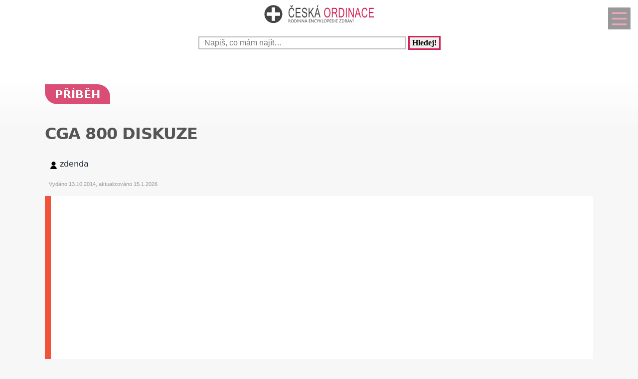

--- FILE ---
content_type: text/html; charset=UTF-8
request_url: https://www.ceskaordinace.cz/diskuze-cga-800--8065.html
body_size: 27986
content:
<!DOCTYPE html>
<html lang="cs">
<head>
  <meta name="viewport" content="width=device-width, initial-scale=1">  
  <meta charset="utf-8">
  <title>Příběh: Cga 800 diskuze</title>
  <meta name="description" content="Já to zkusil asi před půl rokem a zhubl jsem 6 kg za měsíc. kila se mi nevrátily, takže já su spokojený.">
  <meta property="og:site_name" content="ČeskáOrdinace.cz">
	<script nonce="ZHj5Fm0TwxruJHaFDpxYmQ==">
		window.addEventListener("load", function() {
        document.querySelectorAll("script[delay]").forEach(function(scriptTag) {
            scriptTag.setAttribute("src", scriptTag.getAttribute("delay"));
            scriptTag.removeAttribute("delay");
        });
    });
	</script>
	  
<!-- Google tag (gtag.js) -->
<script nonce="ZHj5Fm0TwxruJHaFDpxYmQ==" async delay="https://www.googletagmanager.com/gtag/js?id=G-FX1S0HVJ62"></script>
<script nonce="ZHj5Fm0TwxruJHaFDpxYmQ==">
  window.dataLayer = window.dataLayer || [];
  function gtag(){dataLayer.push(arguments);}
  gtag('js', new Date());

  gtag('config', 'G-FX1S0HVJ62');
</script>
          <script nonce="ZHj5Fm0TwxruJHaFDpxYmQ==" async delay="https://pagead2.googlesyndication.com/pagead/js/adsbygoogle.js?client=ca-pub-8148148547967397" crossorigin="anonymous"></script>
      <link rel="dns-prefetch" href="//www.googletagmanager.com" />
      <link rel="dns-prefetch" href="//pagead2.googlesyndication.com" />
      	
  
<script nonce="ZHj5Fm0TwxruJHaFDpxYmQ==" async delay="https://securepubads.g.doubleclick.net/tag/js/gpt.js"></script>
<script nonce="ZHj5Fm0TwxruJHaFDpxYmQ==">
   window.googletag = window.googletag || { cmd: [] };
   window.googletag.cmd.push(function () {
       window.googletag.pubads().enableSingleRequest();
   });
</script>
<script nonce="ZHj5Fm0TwxruJHaFDpxYmQ==" async delay="https://protagcdn.com/s/ceskaordinace.cz/site.js"></script>
<script nonce="ZHj5Fm0TwxruJHaFDpxYmQ==">
   window.protag = window.protag || { cmd: [] };
   window.protag.config = { s:'ceskaordinace.cz', childADM: '22388905524', l: 'FbM3ys2m' };
   window.protag.cmd.push(function () {
       window.protag.pageInit();
   });
</script>	
    <script nonce="ZHj5Fm0TwxruJHaFDpxYmQ==" type='application/ld+json'>
  {
      "name": "cga 800 diskuze",
      "headline": "cga 800 diskuze",
      "text": "já to zkusil asi před půl rokem a zhubl jsem 6 kg za měsíc. kila se mi nevrátily, takže já su spokojený.",
      "dateCreated": "2024-08-29T18:28:15+02:00",
      "datePublished": "2024-08-29T18:28:15+02:00",
      "dateModified": "2024-08-29T18:28:15+02:00",      "pageStart": 1,
      "pageEnd": 1,
      "image": {},
      "author": {
          "@type": "Person",
          "name": "zdenda"
      },
      "interactionStatistic": [
          {
              "@type": "InteractionCounter",
              "interactionType": "http://schema.org/ViewAction",
              "userInteractionCount": 1          },
          {
              "@type": "InteractionCounter",
              "interactionType": "http://schema.org/CommentAction",
              "userInteractionCount": 1          },
          {
              "@type": "InteractionCounter",
              "interactionType": "http://schema.org/FollowAction",
              "userInteractionCount": 0          }
      ],
      "@context": "http://schema.org",
      "@type": "DiscussionForumPosting",
      "@id": "https://www.ceskaordinace.cz/diskuze-cga-800--8065.html",
      "isPartOf": {
          "@id": "https://www.ceskaordinace.cz"
      },
      "publisher": {
		        "@type": "Organization",
		        "name": "ČeskáOrdinace.cz",
		        "logo":{
							"@type":"ImageObject",
							"url":"https://www.ceskaordinace.cz/img/logo.svg"
						}
		  },
      "url": "https://www.ceskaordinace.cz/diskuze-cga-800--8065.html",
      "discussionUrl": "https://www.ceskaordinace.cz/diskuze-cga-800--8065.html",
      "comment": [
          {
              "@type": "Comment",
              "url": "https://www.ceskaordinace.cz/diskuze-cga-800--8065.html",
              "author": {
                  "@type": "Person",
                  "name": "zdenda"
              },
              "datePublished" : "2014-10-13T17:07:54+02:00",
              "text": "já to zkusil asi před půl rokem a zhubl jsem 6 kg za měsíc. kila se mi nevrátily, takže já su spokojený."
          },{
                "@type": "Comment",
                "url": "https://www.ceskaordinace.cz/diskuze-cga-800--8065.html#kom8114",
                "author": {
                    "@type": "Person",
                    "name": "Lenka Bláhová"
                },
                "datePublished" : "2014-11-06T18:39:16+01:00",
                "text": "Tak jsem to tedy vyzkoušela taky. Zhubla jsem o kilo méně, ale bez spešl diety. Potřebuju zhubnou cca. 15 kg, takže si koupím další balení. To minulé mi doručili do 2"
            }
                ]
  }
  </script>
<script nonce="ZHj5Fm0TwxruJHaFDpxYmQ==" type='application/ld+json'>
{
    "@context": "https://www.schema.org",
    "publisher": "https://www.ceskaordinace.cz/kontakt-ckr-0-0-pgkontakt.html",
    "@type": "WebSite",
    "@id": "https://www.ceskaordinace.cz",
    "mainEntityOfPage": "https://www.ceskaordinace.cz/",
    "name": "ČeskáOrdinace.cz",
    "url": "https://www.ceskaordinace.cz",
    "potentialAction": {
        "type": "SearchAction",
        "query-input": "required name=query",
        "target": "https://www.ceskaordinace.cz/index.php?q={query}"
    },
    "inLanguage": [
        {
            "@type": "Language",
            "name": "Czech (CS)",
            "alternateName": "cze-ces"
        }
    ]
}
</script>

<script nonce="ZHj5Fm0TwxruJHaFDpxYmQ==" type='application/ld+json'>
{
    "@context": "https://www.schema.org",
    "@type": "Organization",
    "@id": "https://www.ceskaordinace.cz/kontakt-ckr-0-0-pgkontakt.html",
    "mainEntityOfPage": "https://www.ceskaordinace.cz/",
    "name": "ČeskáOrdinace.cz",
    "url": "https://www.ceskaordinace.cz"
}
</script>
<script nonce="ZHj5Fm0TwxruJHaFDpxYmQ==" type='application/ld+json'>
{
    "@context": "https://schema.org",
    "@type": "ContactPage",
    "url": "https://www.ceskaordinace.cz/kontakt-ckr-0-0-pgkontakt.html#form_top"
}
</script>
  <link rel="shortcut icon" href="https://www.ceskaordinace.cz/img/favicon.ico" type="image/x-icon"/>
  <meta name="theme-color" content="#d22254" />
  <meta http-equiv="X-UA-Compatible" content="ie=edge"/>
  <meta name="twitter:card" content="summary"/><meta name="twitter:url" content="https://www.ceskaordinace.cz/diskuze-cga-800--8065.html"/>  <meta name="twitter:title" content="Příběh: Cga 800 diskuze"/>
  <meta name="twitter:description" content="Já to zkusil asi před půl rokem a zhubl jsem 6 kg za měsíc. kila se mi nevrátily, takže já su spokojený."/>
  <meta name="robots" content="all,index,follow" />
    <link rel="prev" href="https://www.ceskaordinace.cz/diskuze-rakovina-na-jazyku-8074.html" />
    <link rel="next" href="https://www.ceskaordinace.cz/diskuze-jak-spravne-lizat-vaginu-8064.html" /><link rel="canonical" href="https://www.ceskaordinace.cz/diskuze-cga-800--8065.html" /><link rel="amphtml" href="https://www.ceskaordinace.cz/amp/diskuze-cga-800--8065.html" />  <meta name="author" content="zdenda" />	<style>
		:root {		    
		    --hlavni-barva: #d22254;
		}
		﻿html {touch-action: manipulation;}
h1, h2, h3, h4, h5, .span_tema {text-align:left; line-height:130%; font-size:150%;margin-bottom:0.5em;margin-top:0.5em;}
h3{font-size:110%;font-style:italic;line-height:130%;}
h4{font-size:105%;line-height:130%;}
h5{font-size:100%;font-style:italic;line-height:120%;}
h6{font-size:100%;font-style:italic;line-height:120%;}
body {max-width:640px; min-width:320px; margin:0; padding:0; font-family:system-ui,-apple-system,"Segoe UI",Roboto,sans-serif; line-height:150%; font-size:16px; color:#1f2937; background: #f7f7f7 url("[data-uri]") fixed repeat-x;}


ul li, ol li{margin-left:10px;}
ul,ol{margin-bottom:30px;}
a{word-break: break-word;font-size:inherit;font-weight:inherit;text-decoration:none;color:inherit;transition: color 0.2s ease-in;}
a:hover{color:<?=$hlavni_barva?>;}
a:active, a:focus{color:green;}

p, ul, ol, tr {padding-right:8px;padding-left:8px;}
strong, i {font-size: inherit;font-family:inherit;}
h2 strong, h3 strong{font-weight:900;}
pre {
    white-space: pre-wrap;
    word-break: break-word;
}
figure{margin-top:16px;max-width:640px;border-radius: 10px;}
figure img {border-start-start-radius: 16px;border-start-end-radius: 16px;}
figcaption{padding: 14px;}

.predchozi{padding:2%;background:white;float:left;width:45%;min-height:50px;}
.nasledujici{padding:2%;background:white;float:right;width:45%;min-height:50px;text-align:right;}
.predchozi span, .nasledujici span {font-size:60%;}

.ad_natahovak1{float:right;width:0;height:345px;}
.ad_natahovak2{float:right;width:0;height:1000px;}
.ad_natahovak3{float:right;width:0;height:444px;}
.ad_natahovak4{float:right;width:0;height:700px;}
.ad_natahovak5{float:right;width:0;height:450px;}
#articleDetailContainer .ad_slot, #full_view .ad_slot{min-height:247px;}

.clear{clear:both;height:0;width:0;}
.spravne{background:#C0FFB0;margin-bottom:8px;padding-left:3px;}
.spatne{background:#FF8080;margin-bottom:8px;padding-left:3px;}
.test_vychozi{margin-bottom:8px;padding-left:3px;}
.small{font-size:80%;}
img{border:0; max-width:100%;height:auto;}
.yel{}
.p_listovani, .p_listovani a:link, .p_listovani a:visited {
	font-size:14px;
	color: gray;
	text-align:center;
}
.listovani{
	font-size:16px;
  line-height:22px;
	letter-spacing:0.2em;
	font-weight:bold;
}

.listHead{margin-bottom:12px;}
#img_hit{visibility:hidden;display:none;}
.web_chart{width:100%; max-height:500px; overflow:auto;margin-bottom:20px;border-bottom:1px solid silver;}



.social_networks a, .articleText .social_networks a{border:none;text-decoration:none;}
.articleText .social_networks img {width:auto;}
.social_networks{text-align: center;}
#articleTextContainer .social_networks{text-align:left;}
#menu_mobile{position:fixed;top:15px;right:15px;opacity:0.4;width:25px;height:33px;background-image: url("data:image/svg+xml,%3Csvg%20fill%3D%22%23000000%22%20height%3D%2240px%22%20width%3D%2240px%22%20version%3D%221.1%22%20id%3D%22Layer_1%22%20xmlns%3D%22http%3A%2F%2Fwww.w3.org%2F2000%2Fsvg%22%20xmlns%3Axlink%3D%22http%3A%2F%2Fwww.w3.org%2F1999%2Fxlink%22%0D%0A%09%20viewBox%3D%220%200%20512%20512%22%20xml%3Aspace%3D%22preserve%22%3E%0D%0A%3Cg%3E%0D%0A%09%3Cg%3E%0D%0A%09%09%3Cpath%20d%3D%22M490.667%2C0H21.333C9.536%2C0%2C0%2C9.557%2C0%2C21.333v469.333C0%2C502.443%2C9.536%2C512%2C21.333%2C512h469.333%0D%0A%09%09%09c11.797%2C0%2C21.333-9.557%2C21.333-21.333V21.333C512%2C9.557%2C502.464%2C0%2C490.667%2C0z%20M405.333%2C405.333H106.667%0D%0A%09%09%09c-11.797%2C0-21.333-9.557-21.333-21.333s9.536-21.333%2C21.333-21.333h298.667c11.797%2C0%2C21.333%2C9.557%2C21.333%2C21.333%0D%0A%09%09%09S417.131%2C405.333%2C405.333%2C405.333z%20M405.333%2C277.333H106.667c-11.797%2C0-21.333-9.557-21.333-21.333s9.536-21.333%2C21.333-21.333%0D%0A%09%09%09h298.667c11.797%2C0%2C21.333%2C9.557%2C21.333%2C21.333S417.131%2C277.333%2C405.333%2C277.333z%20M405.333%2C149.333H106.667%0D%0A%09%09%09c-11.797%2C0-21.333-9.557-21.333-21.333s9.536-21.333%2C21.333-21.333h298.667c11.797%2C0%2C21.333%2C9.557%2C21.333%2C21.333%0D%0A%09%09%09S417.131%2C149.333%2C405.333%2C149.333z%22%2F%3E%0D%0A%09%3C%2Fg%3E%0D%0A%3C%2Fg%3E%0D%0A%3C%2Fsvg%3E");background-size:cover;background-color:var(--hlavni-barva);padding:4px 6px 0px 6px;display:block;z-index:999;line-height:inherit;transition: opacity 0.2s ease-in;}
#menu_mobile:active{opacity:1;}


#mob_ver p{padding:2%;}
.menu{margin-top:12px;float:left;width:50%;}
.menuItem a, .menuItem_a a {display:block;width:94%;background:white;padding:0 5px 0 5px;transition: background 1s;}
.menuItem a:hover, .menuItem_a a:hover{background:white;text-decoration:underline;}
.menuItem h1, .menuItem_a h1, .menuItem p, .menuItem_a p{font-size:inherit; font-weight:normal;padding:8px;}
.menuItem_a h1, .menuItem_a p{font-weight:bold;}

.rb_temata {display:inline;font-weight:normal;line-height:40px;color:inherit;margin:0;padding:0 5% 0 0;word-wrap:break-word;font-style:normal;text-transform: uppercase;}
.rb_temata:hover{color:var(--hlavni-barva)}
.rb_linka{width:100%;border:none;border-bottom:1px solid var(--hlavni-barva);border-spacing:0;padding:0;margin-bottom:40px;margin-top:40px;}
.rb_linka h2{background:var(--hlavni-barva);float:left;margin:0;padding:4px 10px 3px 10px;width:auto;display:inline;line-height:27px;letter-spacing:2px;color:white;font-family:inherit;font-style:normal;font-weight:bold;font-size:130%;text-transform:uppercase;}
.rb_linka a{display:block;margin:3px 10px 0 0;color:#444;font-size:80%;}
.rb_linka td{line-height:80%;text-align:right;padding:0;border-spacing:0;}
/*.rb_obsah_small{margin-bottom:20px;}*/
.rb_obsah_small img, .rb_obsah_small amp-img, .rb_obsah_small .nahradni_img{float:left;margin-right:2%;width:120px;}
.rb_obsah_small h3{margin:0;line-height:20px;}
.rb_obsah_small_inside a {display:block;font-size:18px;margin-top:10px;line-height:130%;font-weight:bold;}
.rb_obsah_small_inside p{padding:0;margin:3px 0 3px 0;}
.rb_obsah_small_inside{}
.rb_obsah_small .nahradni_img{height:72px;background:#bbb;text-align:center;vertical-align:middle;font-size:150%;line-height:70px;}
.rb_obsah_info{text-transform:uppercase;font-size:50%;padding-bottom:8px;}

#newsletter{background:#eee;text-align:center;padding: 1px 3px 15px 3px;margin-top: 25px;}
#newsletter h2{font-family:serif;font-style:italic;font-size:140%;font-weight:normal;margin:30px 0 15px 0;color:#444;text-align:center;}
#newsletter .nl_input{width:85%;line-height:30px;font-size:105%;padding:8px;border:0;transition: border 0.3s ease-in;}
#newsletter .nl_input:focus{outline:none;border:1px solid #ddd;}
#newsletter button{padding:10px;border-radius:25px; border:2px solid var(--hlavni-barva);font-size:84%;background:#444;color:white;transition: background 0.3s ease-in;}
.radio{margin: 25px 15px 0 0;}
input[type='radio']:after {
    width: 27px;height: 27px;
    border-radius: 27px;
    top: -8px;
    left: -5px;
    position: relative;
    background-color: #d1d3d1;
    content: '';
    display: block;
    visibility: visible;
    border: 2px solid white;
}
input[type='radio']:checked:after {
    width: 27px;height: 27px;
    border-radius: 27px;
    top: -8px;
    left: -5px;
    position: relative;
    background-color: var(--hlavni-barva);
    content: '';
    display: block;
    visibility: visible;
    border: 2px solid white;
}

#newsletter button:hover{background:var(--hlavni-barva);border:2px solid black;}
 /*BOTTOM*/
#paticka{width:100%;background:#f7f7f7;border-top:3px solid #d7d7d7;border-bottom:1px solid #a6a6a6;padding:50px 0 50px 0;}
#paticka span{visibility:hidden;width:0;overflow:hidden;}
#paticka p{padding:2%;}
#logo_bottom{
  margin-bottom:40px;
  opacity:0.7;
  filter: url(filter.svg#grayscale);
  filter: gray;
  -webkit-filter: grayscale(1);
  -webkit-transition: all 2s;
}

#logo_bottom:hover {
  filter: none;
  -webkit-filter: grayscale(0);
}
#copyright{font-family:serif;font-size:80%;font-style:italic;text-align:center;padding-bottom:10px;}
#copyright span{font-family:inherit;}
/*BOTTOM*/

.logo{
    text-align: left;
    width: 100%;
    background: white;
    margin-top:0;
}
#logo{padding:10px 10px 10px 10px;}
#search_form{text-align: center;margin: 8px 0 2px 0;}
#search_form input{
    text-align: left;
    margin-left:10px;
		margin-bottom:30px;
    padding: 2px 2px 2px 10px;
    line-height: 10px;
    background: white;
    color: inherit;
    border:2px solid #BBB;
    width: 70%;
    max-width:400px;
    font-size:100%;
}
#search_form input:focus{
    outline: none;
}
#search_form button{padding:2px 5px;margin:0 8px 0 5px;}

#search_form button:focus, #search_form button:hover{
    background:var(--hlavni-barva);
    color:white;
    outline-color:gray;
}
#search_form button{
    border: solid var(--hlavni-barva);
    font-size:100%;
    font-family:calibri;
    font-weight:bold;
    transition: 0.2s;
}

/*.span_head, #span_head{background:var(--hlavni-barva);padding:8px 150px 8px 10px;margin-top:30px;display:inline-block;color:white;font-size:120%;opacity:0.8;text-transform: uppercase;}*/
#span_head h1{margin:0;padding:0;line-height:inherit;font-size:inherit;font-weight:inherit;}
.form_nadpis{font-size:92%;font-weight:bold;margin-top:15px;}
#diskuse_form {max-width: 600px;background: color-mix(in srgb, var(--hlavni-barva) 7%, white);padding: 28px;margin-bottom:28px;border-radius: 16px;border: 1px solid color-mix(in srgb, var(--hlavni-barva) 20%, white);}
#diskuse_form input, #diskuse_form textarea {width: 94%;margin-top: 6px;padding: 12px;border-radius: 10px;border: 1px solid color-mix(in srgb, var(--hlavni-barva) 20%, white);}
#diskuse_form textarea{min-height:200px;}
.tlacitko, .sbutton {color:white;background:cornflowerblue;transition: background 1s;border-radius:25px;font-size:110%;font-weight:bold;padding:8px 35px 8px 35px;}
.tlacitko:hover, .sbutton:hover{background: var(--hlavni-barva); color:white;}
.textarea_test {width:100%;height:100px;font-size:13px;font-family:Courier New, Courier, monotype;word-wrap:break-word;}
.komentar_item{margin-top:30px;padding: 12px 0 12px 0;position:relative;}
.komentar_item h2 a, .komentar_item h3 a{border:none;}
.komentar_item h2, .komentar_item h3{margin:0;margin-left:8px;font-size:110%;}
.komentar_item p{}
.komentar_item p a {color:var(--hlavni-barva);}
.komentar_item p a:hover{text-decoration:underline;}
.komentar_info {font-size:80%;padding:0.5em;margin:0;line-height:inherit;color:dimgray;}
.komentar_info a{border-bottom:1px solid;}
.nahled_clanku{margin:2%;}
.komentare li{margin-top:20px;}

/*HLEDANI*/
.hledani{line-height:90%;}
.hledani .nadpis{font-size:110%;margin-top:6px;margin-bottom:8px;margin-left:1%;font-weight:bold;}
.nadpis {margin:0; padding:0;}
.nadpis a{font-size:135%;line-height:135%;}
.hledani .rb_obsah_info{margin:0;padding:0;font-size:70%;margin-bottom:80px;margin-left:1%;}
.hledani_odkazy{width:100%;height:60px;white-space:nowrap;overflow:auto;line-height:16px;font-size:80%;}
.hledani_odkazy a{display:inline-block;margin:10px;background:var(--hlavni-barva);color:white;padding:8px;border-radius: 5px;opacity:0.75;font-size:17px;}
.hledani_odkazy::-webkit-scrollbar {width:5px;height:8px;background-color: #ddd;}
.hledani_odkazy::-webkit-scrollbar-thumb {background: var(--hlavni-barva);}



/*HLEDANI*/

.articlePreview{width:100%; min-height:150px; margin-top:0; background-color:white;}

.breadcrumb{
  max-width:1200px;margin:12px 0 0 8px;padding:0;
  font-size:.85rem;
}
.breadcrumb ol{list-style:none;display:flex;padding:0;margin:0;flex-wrap: wrap;}
.breadcrumb li::after{content:"›";margin-left:8px}
.breadcrumb li:last-child::after{content:""}


/*CLANEK*/
.datum,.rubrika{font-size:70%;color:#999;font-weight:400;font-family: sans-serif, Arial, Helvetica, "Open Sans";}
.article_sub_header, #span_head, .span_head{text-transform: uppercase;width:fit-content;border-radius:0 25px 0 25px;font-weight:bold;font-size:140%;margin-top:40px;background:var(--hlavni-barva);color:white;opacity:0.8;padding:8px 20px 8px 20px;text-transform: uppercase;}
#articleDetailContainer{margin:0 0 50px 0;}
#articleTextContainer{padding:8px}
.articleDetailTitle h1{    
    font-size: 2.0em;
    line-height: 1.2em;
    letter-spacing: -.025em;
    color: #555;
    margin:40px 2% 30px 0;
    font-family:system-ui,-apple-system,"Segoe UI",Roboto,sans-serif;
}
.seznam_kotev{font-size:14px;line-height:37px;}
.seznam_kotev a{border:0;color:var(--hlavni-barva);opacity:0.8;border-bottom:1px solid;}
.kotva_odstavce{position:relative;top:-100px;}
.articlePerex p{padding:30px; font-size:22px;}
.perex{background:white;border-left:12px solid #f0533a;}
.shrnuti  {margin-top: 50px;margin-bottom:50px;background: linear-gradient(135deg, color-mix(in srgb, var(--hlavni-barva) 7%, white), #ffffff);border-left: 6px solid var(--hlavni-barva);padding: 22px;border-radius: 18px;}
.faq {margin-top: 48px;padding: 32px;background: linear-gradient(135deg, #fffbe6, #ffffff);border-radius: 18px;border: 2px solid #ffd43b;}
.faq h2{color:#e67700}
.articleText{margin:1%;}
.articleText p, .articlePerex p{line-height:1.75;}
.articleText table {border-collapse: collapse;margin-left:8px;}
.articleText table p {line-height:inherit;}
.articleText table td, .articleText table th {padding:5px;border: 1px solid #333;}
.articleText table th {background-color: #f2f2f2;}
.articleText img{width:100%;margin:10px 0 10px 0;}
.articleText a, .odpoved a, .articleText1 a{text-decoration:underline;color:var(--hlavni-barva);opacity:0.9;}
.articleText p{margin-top:10px;}
.articleText h1, .articleText h2, .articleText h3, .articleText h4, .articleText h5, .shrnuti h2{margin-left: 8px;font-family:system-ui,-apple-system,"Segoe UI",Roboto,sans-serif; font-size:calc(140% + 0.8vw);margin-top:50px;letter-spacing: -.015em;line-height: 1.2em;}
.shrnuti h2{margin-left: 0}
.articleText h2, .form_test{position:relative;}
.articleText h3{font-style:inherit;font-size:130%;margin-top:30px;opacity:0.9;}
.articleText h4{font-size:120%;margin-top:30px;opacity:0.8;}
.articleText h5{font-size:110%;margin-top:30px;opacity:0.7;}
.articleText1 ul, .articleText ul {list-style: none;}
.articleText1 ul li::before, .articleText ul li::before {
  content: "\27AE";/*"\25aa";*/
  color: var(--hlavni-barva);
  font-size:140%;
  margin-right:10px;
}
.articleText ul li{margin-left:0;padding-left:0;margin-top:20px;margin-bottom:12px; line-height:150%;}
.articleText ol li{margin-top:20px;margin-bottom:12px; line-height:150%;}
.articleText ol,.articleText ul{margin-left:25px;margin-bottom:35px;}
.podobne_clanky {width:100%;margin-top:20px;background:white;}
.podobne_clanky img{margin-right:10px;margin-top:0;}
.podobne_clanky h2, .podobne_clanky p{margin:0;padding:0;font-family:inherit;line-height:inherit;font-size:90%;}
.podobne_clanky p{font-size:50%;}
.podobne_clanky a{border:0;}
.vyber_tvorby,.vyber_tvorby_end {width:96%;height:10px;position: relative;display: block;text-align: center;border-bottom: 1px solid #dcdcdc;color: #bbb;font-size: .75em;font-weight: 600;text-transform: uppercase;margin:40px 8px 10px 8px;line-height:20px;}
.vyber_tvorby_end{height:6px;line-height:14px;}
.vyber_tvorby_end i{font-size:180%;font-weight:bold;}
.vyber_tvorby span, .vyber_tvorby_end span {padding:0px 10px 0 10px;background:#f7f7f7;font-size:110%;color:#555;}
.cislo_odkazu{float:left;margin-right:8px;color:var(--hlavni-barva);}
.odkaz_zdroj{color:#00CCFF;}
.orange{color:var(--hlavni-barva);font-size:130%;font-weight:bold;}
/* === HOW TO – MOBILE FIRST (do 640px) === */
.howto {
  margin: 2rem 0;
  padding: 1.5rem 1.25rem;
  background: #f7faf8;
  border-left: 4px solid #3a8f6a;
  border-radius: 6px;
}

.howto h2 {
  margin-top: 0;
  margin-bottom: 0.75rem;
  font-size: 1.4rem;
  line-height: 1.3;
  color: #1f3d2b;
}

.howto p {
  margin-bottom: 1.25rem;
  font-size: 1rem;
  line-height: 1.55;
}
.howto ol {
  counter-reset: step;
  list-style: none;
  padding-left: 0;
  margin: 0;
}

.howto ol li {
  counter-increment: step;
  position: relative;
  padding-left: 3rem;
  margin-bottom: 1.25rem;
  font-size: 1rem;
  line-height: 1.5;
}

.howto ol li::before {
  content: counter(step);
  position: absolute;
  left: 0;
  top: 0.15rem;
  width: 2.1rem;
  height: 2.1rem;
  border-radius: 50%;
  background: #3a8f6a;
  color: #ffffff;
  font-weight: 700;
  display: flex;
  align-items: center;
  justify-content: center;
  font-size: 1rem;
}
.howto ol li {
  transition: background 0.15s ease-in-out;
}

.howto ol li:active {
  background: rgba(58, 143, 106, 0.08);
  border-radius: 6px;
}


/*CLANEK*/
/*TEMA*/

#full_view, #full_view2 {margin:2%;margin-top:40px;}
.fraze{position:relative;width:49%;height:120px;float:left;text-align:center;background:var(--hlavni-barva);padding:0;border:1px solid white;transition: background 0.2s ease-in;}
.fraze:hover{background:#e0e0e0;}
.fraze a{position:absolute; top: 50%; left:5%;-ms-transform: translateY(-50%); transform: translateY(-50%);display:inline-block;padding:20px 10% 20px 10%;color:white;text-transform:uppercase;}
.fraze a:hover{color:var(--hlavni-barva);}
.fraze_obsah{margin-left:8px;}
.obrazek_poradna{margin:20px;border-radius: 16px;box-shadow: 0 17px 30px 12px rgba(0, 0, 0, .12);}
.poradna-otazka, .poradna-odpoved {padding: 16px 18px;margin: 16px 0;border-radius: 6px;line-height: 1.6;}
.poradna-otazka {background-color: #f7f9fc;border-left: 5px solid #6b8ecf;font-style: italic;}
.poradna-otazka p {margin: 0;}
.poradna-odpoved {background-color: #f3f8f5;border-left: 5px solid #4a8f6a;}
.poradna-odpoved p {margin: 0 0 10px 0;}
/*TEMA*/
/*O NAS*/
#full_view h2{position:relative;}
#full_view h1, #full_view h2, #full_view p, #full_view form{margin:2%;}
#kontakt_form{position:relative;}
#kontakt_form input{width:100%;}
#kontakt_form textarea{width:100%;min-height:200px;}
#kontakt_form button{background:var(--hlavni-barva);transition: all 0.5s ease-in;opacity:0.8;border:0;border-bottom:2px;height:40px;font-size:105%;padding:8px 35px 8px 35px;color:white;margin:30px 0 30px 0;}
#kontakt_form button:hover{opacity:1;}
/*O NAS*/
/*ZBOZI*/
#zbozi{max-width:640px;margin:0;padding:25px 0 40px 0;background:white;}
#zbozi h2{margin-left:10px;margin-bottom:25px;}
.row_shaddow_zbozi{width:100%;margin:0 0 60px 0;}
.row_shaddow_zbozi p{position:relative;}
.row_shaddow_zbozi h3, .row_shaddow_zbozi p{margin-right:2%;margin-left:2%;font-weight:normal;font-size:inherit;}
.row_shaddow_zbozi .cart{position:absolute;top:0;right:50px;font-size:200%;}
/*ZBOZI*/
.dont-break-out {
  overflow-wrap: break-word;
  word-wrap: break-word;
  -ms-word-break: break-all;
  word-break: break-all;
  word-break: break-word;
  -ms-hyphens: auto;
  -moz-hyphens: auto;
  -webkit-hyphens: auto;
  hyphens: auto;
}
.hlava{float:left;width:15px; height:15px;margin:7px 5px 0 2px;background-image:url("data:image/svg+xml,%3Csvg%0D%0A%20%20%20xmlns%3Asvg%3D%22http%3A%2F%2Fwww.w3.org%2F2000%2Fsvg%22%0D%0A%20%20%20xmlns%3D%22http%3A%2F%2Fwww.w3.org%2F2000%2Fsvg%22%0D%0A%20%20%20height%3D%2235.420841%22%0D%0A%20%20%20width%3D%2235.420841%22%0D%0A%20%20%20id%3D%22svg4%22%0D%0A%20%20%20version%3D%221.1%22%0D%0A%20%20%20viewBox%3D%220%200%2035.420841%2035.420841%22%0D%0A%20%20%20class%3D%22svg-icon%22%3E%0D%0A%20%20%3Cpath%0D%0A%20%20%20%20%20style%3D%22stroke-width%3A0.04650845%22%0D%0A%20%20%20%20%20id%3D%22path2%22%0D%0A%20%20%20%20%20d%3D%22m%2017.631436%2C19.347521%20c%205.35777%2C0%209.67375%2C-4.31599%209.67375%2C-9.6737605%200%2C-5.35777%20-4.31598%2C-9.67376006295898%20-9.67375%2C-9.67376006295898%20-5.28337%2C0%20-9.6737599%2C4.31599006295898%20-9.6737599%2C9.67376006295898%200%2C5.3577705%204.3159799%2C9.6737605%209.6737599%2C9.6737605%20z%20m%200.0744%2C1.26503%20C%201.6325261%2C20.389311%202.5998961%2C35.420841%202.5998961%2C35.420841%20H%2032.588546%20c%200%2C0%200.22324%2C-14.58505%20-14.8827%2C-14.80829%20z%22%20%2F%3E%0D%0A%3C%2Fsvg%3E");background-size:cover;}
.mgr{opacity:0.7;float:left;background-image:url("data:image/svg+xml,%3Csvg%0D%0A%20%20%20xmlns%3Asvg%3D%22http%3A%2F%2Fwww.w3.org%2F2000%2Fsvg%22%0D%0A%20%20%20xmlns%3D%22http%3A%2F%2Fwww.w3.org%2F2000%2Fsvg%22%0D%0A%20%20%20height%3D%2230%22%0D%0A%20%20%20width%3D%2230%22%0D%0A%20%20%20version%3D%221.1%22%0D%0A%20%20%20viewBox%3D%220%200%2030%2030%22%3E%0D%0A%20%20%3Cpath%0D%0A%20%20%20%20%20style%3D%22stroke-width%3A0.03357891%22%0D%0A%20%20%20%20%20id%3D%22path835%22%0D%0A%20%20%20%20%20d%3D%22m%2015%2C9.7100815%20-15%2C5.3452505%202.995224%2C1.20907%20-7.22e-4%2C-0.042%2010.4883%2C-1.76367%20c%20-0.01062%2C-0.0333%20-0.01794%2C-0.0666%20-0.01794%2C-0.10161%200%2C-0.35506%200.603869%2C-0.6427%201.34948%2C-0.6427%200.745954%2C0%201.349857%2C0.28764%201.349857%2C0.6427%200%2C0.35502%20-0.603903%2C0.64307%20-1.349857%2C0.64307%20-0.357772%2C0%20-0.683004%2C-0.067%20-0.92429%2C-0.17541%20l%20-10.147778%2C1.74127%2011.257345%2C4.54396%2015.000378%2C-6.05473%20-15%2C-5.3452505%20z%20m%200%2C0%22%20%2F%3E%0D%0A%20%20%3Cpath%0D%0A%20%20%20%20%20style%3D%22stroke-width%3A0.03357891%22%0D%0A%20%20%20%20%20id%3D%22path837%22%0D%0A%20%20%20%20%20d%3D%22m%203.721042%2C22.724332%20c%200.0055%2C-0.006%200.0095%2C-0.0123%200.01464%2C-0.0181%20-0.113153%2C0.0604%20-0.237679%2C0.0943%20-0.369146%2C0.0943%20-0.228504%2C0%20-0.436872%2C-0.10219%20-0.598405%2C-0.27063%200.487796%2C0.87213%20-1.354978%2C2.03283%20-1.784187%2C3.71833%20-0.43945%2C1.72412%200.126725%2C3.55755%200.430653%2C3.72712%200.303961%2C0.16882%203.42189%2C-0.53284%203.751486%2C-2.003%20-1.445039%2C-1.09043%20-2.453584%2C-4.05524%20-1.445039%2C-5.248%20z%20m%200%2C0%22%20%2F%3E%0D%0A%20%20%3Cpath%0D%0A%20%20%20%20%20style%3D%22stroke-width%3A0.03357891%22%0D%0A%20%20%20%20%20id%3D%22path839%22%0D%0A%20%20%20%20%20d%3D%22m%2015.013195%2C27.568032%20c%204.022804%2C0%207.3279%2C-1.46084%207.707286%2C-3.32849%20v%20-4.18819%20l%20-7.707286%2C2.93557%20-7.649421%2C-2.92289%20v%204.38683%20c%200.575658%2C1.76508%203.780384%2C3.11717%207.649421%2C3.11717%20z%20m%200%2C0%22%20%2F%3E%0D%0A%20%20%3Cpath%0D%0A%20%20%20%20%20style%3D%22stroke-width%3A0.03357891%22%0D%0A%20%20%20%20%20id%3D%22path841%22%0D%0A%20%20%20%20%20d%3D%22m%2022.720446%2C24.978172%20c%20-0.379385%2C1.86769%20-3.684481%2C3.32812%20-7.707286%2C3.32812%20-3.865738%2C0%20-7.069708%2C-1.34876%20-7.649421%2C-3.11188%20v%201.07902%20c%200%2C0.0963%20-0.07288%2C0.19445%20-0.07288%2C0.29352%200%2C1.65344%203.449723%2C2.92914%207.727043%2C2.92914%204.159804%2C0%207.534791%2C-1.35006%207.717526%2C-2.92512%20h%20-0.01502%20v%20-1.5928%20z%20m%200%2C0%22%20%2F%3E%0D%0A%20%20%3Cpath%0D%0A%20%20%20%20%20style%3D%22stroke-width%3A0.03357891%22%0D%0A%20%20%20%20%20id%3D%22path843%22%0D%0A%20%20%20%20%20d%3D%22m%202.835546%2C16.923902%20h%200.787359%20v%203.54364%20H%202.835546%20Z%20m%200%2C0%22%20%2F%3E%0D%0A%3C%2Fsvg%3E");background-size:cover;}

@media screen and (min-width: 640px),print {
  body {width:100%;max-width:none;}
	figure{border-radius: 16px;box-shadow: 0 17px 30px 12px rgba(0, 0, 0, .12);}
  pre {max-width: 100%;overflow-x: auto;white-space: pre;}
  .logo{text-align: center;}
  #menu_mobile{width:33px;height:40px;}
  #menu_mobile:hover{opacity:1;}
  .nahled_clanku_home_obal{position:relative;float:left;width:265px;height:474px;overflow: hidden;margin:0 10px 10px 0;background: white;}
  .nahled_clanku_home{display:block; width:100%; height:auto; position:absolute; bottom:0;}
  .hledani{margin-left:10px;}
  .hledani_odkazy a{}
  .hledani_odkazy{font-size:70%;line-height:13px;}
  .nadpis a{font-size:114%;line-height:114%;}
  .hledani .rb_obsah_info{font-size:55%;}
  .fraze{width:24.6%;}
  #articleDetailContainer, #right_column, #article_aside {margin: 0 7% 50px 7%;}
	#articleTextContainer{padding:0}
  .articleText img {width:50%}
  .rb_obsah_small{width:50%;float:left;margin-bottom:10px;}
  .span_head{margin:74px 0 20px 0;}
  .ad_natahovak1{height:280px;}
  .ad_natahovak2{height:532px;}
  .ad_natahovak3{height:332px;}
  .ad_natahovak4{height:368px;}
  .ad_natahovak5{height:130px;}

  .howto {
    padding: 2rem 2.5rem;
    border-left-width: 6px;
    border-radius: 8px;
  }
  .howto h2 {
    font-size: 1.6rem;
  }
  .howto p {
    font-size: 1.05rem;
  }
  .howto ol li {
    padding-left: 3.5rem;
    margin-bottom: 1.5rem;
    font-size: 1.05rem;
  }
  .howto ol li::before {
    width: 2.4rem;
    height: 2.4rem;
    font-size: 1.1rem;
  }
  .howto ol li:hover {
    background: rgba(58, 143, 106, 0.06);
    border-radius: 6px;
  }
}

@page {
  size: A4;
  margin:7mm;
}

  </style>  
</head>
<body>
	<header>
	  <a id="menu_mobile" href="#navigace" title="Rozcestník" fetchpriority="high"></a>
	  <div id="zacatek" class="logo">
			<a href="https://www.ceskaordinace.cz/" title="ČeskáOrdinace" rel="home"><img id="logo" src="https://www.ceskaordinace.cz/img/logo.svg" fetchpriority="high" width="220" height="37" alt="ČeskáOrdinace" /></a>
		</div>
		<form role="search" id="search_form" action="https://www.ceskaordinace.cz/index.php" method="get" name="edit">
						<input placeholder="Napiš, co mám najít…" class="topLine_search_sform" type="text" name="q" title="Zde napište text, který chcete vyheladat." value="" /><button type="submit" name="send" title="Klikem zahájíte hledání.">Hledej!</button>
	  </form>
	  	</header>
		
	<main>
	  <div id="articleDetailContainer">
  	<!--start-->
    
    <div id="span_head"><!--FULLTEXTSTART-->Příběh<!--FULLTEXTSTOP--></div>
    <div class="articleDetailTitle"><span id="kom8065" class="kotva_odstavce"></span><!--FULLTEXTSTART--><h1>CGA 800 DISKUZE</h1><!--FULLTEXTSTOP--></div>
    
    <div id="articleTextContainer">

        <p><i class="hlava"></i>zdenda</p>
        <p class="datum">Vydáno 13.10.2014, aktualizováno 15.1.2026</p>
        <div class="articlePerex"><div class="perex">
          
<div class="ad_natahovak1"></div>
<!-- responzivni -->
<ins class="adsbygoogle"
     style="display:block"
     data-ad-client="ca-pub-8148148547967397"
     data-ad-slot="5907559241"
     data-ad-format="auto"
     data-full-width-responsive="true"></ins>
<script nonce="ZHj5Fm0TwxruJHaFDpxYmQ==">
     (adsbygoogle = window.adsbygoogle || []).push({});
</script>
<div class="clear"></div>          <p><!--FULLTEXTSTART-->já to zkusil asi před půl rokem a zhubl jsem 6 kg za měsíc. kila se mi nevrátily, takže já su spokojený.<!--FULLTEXTSTOP--><br /><br />
          <a href="" onclick="return komentare_odpoved(8065,'Re: cga 800 diskuze')">Odpovědět</a><br /><br />
          </p>
          <div class="clear"></div>
          </div>
        </div>
        
<div class="ad_natahovak2"></div>
<ins class="adsbygoogle"
     style="display:block;min-height:520px"
     data-ad-format="autorelaxed"
     data-ad-client="ca-pub-8148148547967397"
     data-ad-slot="3221731243"></ins>
<script nonce="ZHj5Fm0TwxruJHaFDpxYmQ==">
     (adsbygoogle = window.adsbygoogle || []).push({});
</script>
<div class="clear"></div>        
<div class="ad_natahovak3"></div>
<div id="protag-before_content"></div>
<script nonce="ZHj5Fm0TwxruJHaFDpxYmQ==">
   window.googletag = window.googletag || { cmd: [] };
   window.protag = window.protag || { cmd: [] };
   window.protag.cmd.push(function () {
     window.protag.display("protag-before_content");
   });
</script>
<div class="clear"></div>        <div class="articleText">
      		<div class="komentar_item"><span class="kotva_odstavce" id="kom8114"></span><p class="orange">Odpověď</p><p><strong><!--FULLTEXTSTART-->Re: cga 800 diskuze<!--FULLTEXTSTOP--></strong></p><p style="font-size:92%"><i class="hlava"></i>Lenka Bláhová</p><p><!--FULLTEXTSTART-->Tak jsem to tedy vyzkoušela taky. Zhubla jsem o kilo méně, ale bez spešl diety. Potřebuju zhubnou cca. 15 kg, takže si koupím další balení. To minulé mi doručili do 2 dnů.<!--FULLTEXTSTOP--></p><p class="komentar_info"><a href="https://www.ceskaordinace.cz/diskuze-cga-800--8065.html#kom8114" title="Klikem zobrazíte všechny odpovědi k tomuto příběhu.">Stálý&nbsp;odkaz</a> | <a href="#" onclick="return komentare_odpoved(8114,'Re: Re: cga 800 diskuze')">Reagovat</a></p></div>
<div class="ad_natahovak1"></div>
<div id="protag-player"></div>
<script nonce="ZHj5Fm0TwxruJHaFDpxYmQ==" type="text/javascript">
   window.googletag = window.googletag || { cmd: [] };
   window.protag = window.protag || { cmd: [] };
   window.protag.cmd.push(function () {
     window.protag.display("protag-player");
   });
</script>
<div class="clear"></div><hr />        </div>

    </div>
    <!--end-->
    	    <span id="form_start"></span>
	    <div style="position:relative">
	      <span id="form_top" class="kotva_odstavce"></span>      

					<div id="nadpis_diskuse" class="article_sub_header"><strong>přidejte</strong> sem svůj příspěvek</div><br />
	      <p>Něco Vám není jasné? Zeptejte se na to ostatních. Určitě Vám pomohou. <br />K zeptání použijte tento formulář.</p><br />
	      	    	<form id="diskuse_form" method="post" action="https://www.ceskaordinace.cz" enctype="multipart/form-data" onsubmit="return zkontroluj_formular('diskuse_form','jmeno,nadpis,text,bezpecnostni_kod');">
	    		<input type="hidden" name="posilame_zpravu" id="posilame_zpravu" value="0" />
	        <input type="hidden" name="uid" value="7191" /><input type="hidden" name="komid" value="8065" />
	    		<input type="hidden" name="parent_id" id="parent_id" value="8065" /> 	    		<div class="form_nadpis">Nadpis / Dotaz</div><input type="text" name="nadpis" value="Zelená káva" id="nadpis" class="sform" title="Nadpis Vaší zprávy." />
	    		<div class="form_nadpis">Jméno</div><input type="text" name="jmeno" value="" id="jmeno" class="sform" title="Je třeba vyplnit jméno nebo přezdívku." />
	        <div class="form_nadpis">E-mail</div><input type="text" name="mail" value="" id="email" class="sform" title="E-mail pro odpověď." />
	        <div class="form_nadpis">Dokažte, že jste člověk a napište sem <u>číslicemi</u> číslo <strong>jedenáct</strong>.</div><input type="text" name="pusinka" value="" id="bezpecnostni_kod" class="sform" title="Je třeba opsat číslicemi uvedené číslo."/>
	        <div class="form_nadpis">Sdělení</div><textarea name="zprava_form" id="text" class="sform_textarea" title="Váš příběh, přání, dotaz nebo zpráva."></textarea>
	    		<p>Všechna políčka formuláře je třeba vyplnit!<br />E-mail nebude nikde zobrazen.</p>
	        <p><label for="obrazek">Připojit obrázek</label> <input type="file" name="foto" id="obrazek" accept="image/*" /></p>
	        <p><br /></p>	    		<p style="text-align:center"><button type="submit" title="Odeslání příspěvku bude možné po vyplnění všech položek." class="sbutton" >ODESLAT PŘÍSPĚVEK</button></p>
	    	</form>
	    	    </div>
      <div class="article_sub_header"><strong>další</strong> podobné příběhy</div>
      <div class="articlePreview"><div class="komentar_item"><span class="kotva_odstavce" id="kom9988"></span><!--FULLTEXTSTART--><h2><a href="https://www.ceskaordinace.cz/diskuze-podvod-9988.html" title="Klikem zobrazíte všechny odpovědi k tomuto příběhu.">PODVOD</a></h2><!--FULLTEXTSTOP--><p style="font-size:92%"><i class="hlava"></i>IT</p><p><!--FULLTEXTSTART-->POZOR: JEDNÁ SE O ZDRAVÍ VELMI NEBEZPEČNÝ PODVOD! JE ZVLÁŠTNÍ, ŽE V URČITÉM OBDOBÍ ZDE PRAVIDELNĚ PŘIBÝVALY VÝHRADNĚ KLADNÉ RECENZE A VŽDY PODEPSANÉ JMÉNEM PŘÍJMENÍM + MĚSTO. DÁLE JSME ZJISTILI, ŽE KAŽDÝ PŘÍSPĚVEK JE PSÁN Z JINÉ IP ADRESY (ČASTO VELMI EXOTICKÉ ZEMĚ), A TAK JSME SE ROZHODLI ROZŠIFROVAT DANÉ IP ADRESY. VÝSLEDEK? VŠECHNY KLADNÉ KOMENTÁŘE PÍŠE JEDNA A TATÁŽ OSOBA Z JEDNÉ IP ADRESY, KTERÁ SE NACHÁZÍ V POLSKU.<!--FULLTEXTSTOP--></p><p class="komentar_info">Počet odpovědí: <strong>0</strong> | <a href="https://www.ceskaordinace.cz/diskuze-podvod-9988.html" title="Klikem zobrazíte všechny odpovědi k tomuto příběhu.">Stálý&nbsp;odkaz</a> | <a href="#" onclick="return komentare_odpoved(9988,'Re: PODVOD')">Odpovědět</a></p></div></div><div class="articlePreview"><div class="komentar_item"><span class="kotva_odstavce" id="kom9872"></span><!--FULLTEXTSTART--><h2><a href="https://www.ceskaordinace.cz/diskuze-pripravek-cga800-9872.html" title="Klikem zobrazíte všechny odpovědi k tomuto příběhu.">Přípravek CGA800</a></h2><!--FULLTEXTSTOP--><p style="font-size:92%"><i class="hlava"></i>Jaroslava Elsnerová, Dolní Kounice</p><p><!--FULLTEXTSTART-->Potvrzuju vysoký účinek přípravku CGA800. 1. týden se sice váha nehnula, za to potom jsem začala hubnout poměrně rychle - každý týden cca. 3 kg.<!--FULLTEXTSTOP--></p><p class="komentar_info">Počet odpovědí: <strong>0</strong> | <a href="https://www.ceskaordinace.cz/diskuze-pripravek-cga800-9872.html" title="Klikem zobrazíte všechny odpovědi k tomuto příběhu.">Stálý&nbsp;odkaz</a> | <a href="#" onclick="return komentare_odpoved(9872,'Re: Přípravek CGA800')">Odpovědět</a></p></div></div><div class="articlePreview"><div class="komentar_item"><span class="kotva_odstavce" id="kom9848"></span><!--FULLTEXTSTART--><h2><a href="https://www.ceskaordinace.cz/diskuze-cga800-doporucuju-9848.html" title="Klikem zobrazíte všechny odpovědi k tomuto příběhu.">CGA800 doporučuju</a></h2><!--FULLTEXTSTOP--><p style="font-size:92%"><i class="hlava"></i>Alča Pešanová, Hradišťko Pikovice</p><p><!--FULLTEXTSTART-->Přidávám se jako spokojená uživatelka tablet CGA800. Každý den nasávám hodně čůča a sportovat se mi nechce ani blbou náhodou. jenže pak ode mně odešel manžel a já s mojí vykynutou postavou si nemůžu nikoho najít. Koupil jsem si tyto tablety a začala hubnout snad ještě rychlejc než jsem předtím přibírala. Je to hotový požírač tuku!<!--FULLTEXTSTOP--></p><p class="komentar_info">Počet odpovědí: <strong>0</strong> | <a href="https://www.ceskaordinace.cz/diskuze-cga800-doporucuju-9848.html" title="Klikem zobrazíte všechny odpovědi k tomuto příběhu.">Stálý&nbsp;odkaz</a> | <a href="#" onclick="return komentare_odpoved(9848,'Re: CGA800 doporučuju')">Odpovědět</a></p></div></div><div class="articlePreview"><div class="komentar_item"><span class="kotva_odstavce" id="kom9796"></span><!--FULLTEXTSTART--><h2><a href="https://www.ceskaordinace.cz/diskuze-kyselina-chlorogenova-9796.html" title="Klikem zobrazíte všechny odpovědi k tomuto příběhu.">Kyselina chlorogenova</a></h2><!--FULLTEXTSTOP--><p style="font-size:92%"><i class="hlava"></i>Miroslav Klimeš</p><p><!--FULLTEXTSTART-->Zdravim z Ostravy! před 2 měsicama sem si obědnal tyto prašky s kyselinou chlorogenovou a su opravdu skvělě! Pomohly mi snižit vahu o 12 kg!!!!!<!--FULLTEXTSTOP--></p><p class="komentar_info">Počet odpovědí: <strong>0</strong> | <a href="https://www.ceskaordinace.cz/diskuze-kyselina-chlorogenova-9796.html" title="Klikem zobrazíte všechny odpovědi k tomuto příběhu.">Stálý&nbsp;odkaz</a> | <a href="#" onclick="return komentare_odpoved(9796,'Re: kyselina chlorogenova')">Odpovědět</a></p></div></div><div class="articlePreview"><div class="komentar_item"><span class="kotva_odstavce" id="kom9761"></span><!--FULLTEXTSTART--><h2><a href="https://www.ceskaordinace.cz/diskuze-cga-9761.html" title="Klikem zobrazíte všechny odpovědi k tomuto příběhu.">Cga </a></h2><!--FULLTEXTSTOP--><p style="font-size:92%"><i class="hlava"></i>květa pacourková, štětí</p><p><!--FULLTEXTSTART-->já taky doporučuju ty kasple cga. brala sem je 30 dní a zhubla sem v pase a na prdeli a tak.<!--FULLTEXTSTOP--></p><p class="komentar_info">Počet odpovědí: <strong>0</strong> | <a href="https://www.ceskaordinace.cz/diskuze-cga-9761.html" title="Klikem zobrazíte všechny odpovědi k tomuto příběhu.">Stálý&nbsp;odkaz</a> | <a href="#" onclick="return komentare_odpoved(9761,'Re: cga ')">Odpovědět</a></p></div></div><div class="articlePreview"><div class="komentar_item"><span class="kotva_odstavce" id="kom9751"></span><!--FULLTEXTSTART--><h2><a href="https://www.ceskaordinace.cz/diskuze-doporucuji-cga800-9751.html" title="Klikem zobrazíte všechny odpovědi k tomuto příběhu.">Doporučuji CGA800</a></h2><!--FULLTEXTSTOP--><p style="font-size:92%"><i class="hlava"></i>Irena Rošická, Teplice</p><p><!--FULLTEXTSTART-->Všem doporučuji CGa800. Užívám ho pravidelně již nějakou dobu a celkem rychle s tím to přípravkem hubnu. Stačilo mi jen pár měsíců, abych zhubla dokonce pár desítek kg.<!--FULLTEXTSTOP--></p><p class="komentar_info">Počet odpovědí: <strong>0</strong> | <a href="https://www.ceskaordinace.cz/diskuze-doporucuji-cga800-9751.html" title="Klikem zobrazíte všechny odpovědi k tomuto příběhu.">Stálý&nbsp;odkaz</a> | <a href="#" onclick="return komentare_odpoved(9751,'Re: Doporučuji CGA800')">Odpovědět</a></p></div></div><div class="articlePreview"><div class="komentar_item"><span class="kotva_odstavce" id="kom9702"></span><!--FULLTEXTSTART--><h2><a href="https://www.ceskaordinace.cz/diskuze-hubnuti-pro-chlapi-9702.html" title="Klikem zobrazíte všechny odpovědi k tomuto příběhu.">Hubnuti pro chlapi</a></h2><!--FULLTEXTSTOP--><p style="font-size:92%"><i class="hlava"></i>honza bulava, mosty u jablunkva</p><p><!--FULLTEXTSTART-->ja jsem tyto tablety jedl taky a mi taky pomohly. prvni tyden sice nic ale pak kazdy tyden -2 kila. bral jsem je 2 mesice a zhubnul asi 15 kil a fakt taky je ze jsem pln energie<!--FULLTEXTSTOP--></p><p class="komentar_info">Počet odpovědí: <strong>0</strong> | <a href="https://www.ceskaordinace.cz/diskuze-hubnuti-pro-chlapi-9702.html" title="Klikem zobrazíte všechny odpovědi k tomuto příběhu.">Stálý&nbsp;odkaz</a> | <a href="#" onclick="return komentare_odpoved(9702,'Re: hubnuti pro chlapi')">Odpovědět</a></p></div></div><div class="articlePreview"><div class="komentar_item"><span class="kotva_odstavce" id="kom9694"></span><!--FULLTEXTSTART--><h2><a href="https://www.ceskaordinace.cz/diskuze-potvrzuju-funkcnost-kaplsi-cga800-9694.html" title="Klikem zobrazíte všechny odpovědi k tomuto příběhu.">Potvrzuju funkčnost kaplsí cga800</a></h2><!--FULLTEXTSTOP--><p style="font-size:92%"><i class="hlava"></i>jana rabasová, litomyšl</p><p><!--FULLTEXTSTART-->beru tyto kapsle už druhý měsíc, první jsem zhubnula 9 kg, teť už mám dokonce o 13 kg míň. mám hodně problémů spojených s vysokou nadváhou jak fyzických tak i psychických. během užívání těchto kapslí je všechno lepší a lepší.<!--FULLTEXTSTOP--></p><p class="komentar_info">Počet odpovědí: <strong>0</strong> | <a href="https://www.ceskaordinace.cz/diskuze-potvrzuju-funkcnost-kaplsi-cga800-9694.html" title="Klikem zobrazíte všechny odpovědi k tomuto příběhu.">Stálý&nbsp;odkaz</a> | <a href="#" onclick="return komentare_odpoved(9694,'Re: potvrzuju funkčnost kaplsí cga800')">Odpovědět</a></p></div></div><div class="articlePreview"><div class="komentar_item"><span class="kotva_odstavce" id="kom9668"></span><!--FULLTEXTSTART--><h2><a href="https://www.ceskaordinace.cz/diskuze-zdravim-9668.html" title="Klikem zobrazíte všechny odpovědi k tomuto příběhu.">Zdravím</a></h2><!--FULLTEXTSTOP--><p style="font-size:92%"><i class="hlava"></i>Ludmila Janíčková </p><p><!--FULLTEXTSTART-->Svým jménem potvrzuji funkčnost těchto tablet. byla jsem tak tlustá, že ani můj muž se mě nechtěl dotknout no a s těmito tabletami jsem za 3 měsíce zhubla více než 20 kilo. Doporučuji hlavně všem zakomplexovaným ženám jako já.<!--FULLTEXTSTOP--></p><p class="komentar_info">Počet odpovědí: <strong>0</strong> | <a href="https://www.ceskaordinace.cz/diskuze-zdravim-9668.html" title="Klikem zobrazíte všechny odpovědi k tomuto příběhu.">Stálý&nbsp;odkaz</a> | <a href="#" onclick="return komentare_odpoved(9668,'Re: Zdravím')">Odpovědět</a></p></div></div><div class="articlePreview"><div class="komentar_item"><span class="kotva_odstavce" id="kom9612"></span><!--FULLTEXTSTART--><h2><a href="https://www.ceskaordinace.cz/diskuze-kapsle-cga-9612.html" title="Klikem zobrazíte všechny odpovědi k tomuto příběhu.">Kapsle CGA</a></h2><!--FULLTEXTSTOP--><p style="font-size:92%"><i class="hlava"></i>Karel Kahovec</p><p><!--FULLTEXTSTART-->Díky všem za komentáře. Díky vám jsem ten produkt vyzkoušel a zhubl jsem 10 kil ani nevím jak. A to jsem ty kapsle bral jenom měsíc. Žádný sport ani dieta a stejnak jsem zhubnul.<!--FULLTEXTSTOP--></p><p class="komentar_info">Počet odpovědí: <strong>0</strong> | <a href="https://www.ceskaordinace.cz/diskuze-kapsle-cga-9612.html" title="Klikem zobrazíte všechny odpovědi k tomuto příběhu.">Stálý&nbsp;odkaz</a> | <a href="#" onclick="return komentare_odpoved(9612,'Re: Kapsle CGA')">Odpovědět</a></p></div></div><div class="articlePreview"><div class="komentar_item"><span class="kotva_odstavce" id="kom9552"></span><!--FULLTEXTSTART--><h2><a href="https://www.ceskaordinace.cz/diskuze-cga800-9552.html" title="Klikem zobrazíte všechny odpovědi k tomuto příběhu.">Cga800</a></h2><!--FULLTEXTSTOP--><p style="font-size:92%"><i class="hlava"></i>mirek šmikmátor</p><p><!--FULLTEXTSTART-->zdravim z prahy! používal sem tablety na hubnutí cga800 a dostal sem se z 114 kg až na 91 za pouhý 2 měsíce. a nejsem člověk kterej by cvičil nebo držel nějaký diety takže ten cga fakt doporučuju!<!--FULLTEXTSTOP--></p><p class="komentar_info">Počet odpovědí: <strong>0</strong> | <a href="https://www.ceskaordinace.cz/diskuze-cga800-9552.html" title="Klikem zobrazíte všechny odpovědi k tomuto příběhu.">Stálý&nbsp;odkaz</a> | <a href="#" onclick="return komentare_odpoved(9552,'Re: cga800')">Odpovědět</a></p></div></div><div class="articlePreview"><div class="komentar_item"><span class="kotva_odstavce" id="kom9547"></span><!--FULLTEXTSTART--><h2><a href="https://www.ceskaordinace.cz/diskuze-vsem-doporucuji-cga800-9547.html" title="Klikem zobrazíte všechny odpovědi k tomuto příběhu.">Všem doporučuji cga800!</a></h2><!--FULLTEXTSTOP--><p style="font-size:92%"><i class="hlava"></i>Naďa Šiškeová, Brno</p><p><!--FULLTEXTSTART-->Za boha jsem sa nemohla zbavit břicha po těhotenstvý. Kópila jsem si prášky na schudnutí cga800 a za 2 měsíce mi po nich ten bachor zmizl.<!--FULLTEXTSTOP--></p><p class="komentar_info">Počet odpovědí: <strong>1</strong> | <a href="https://www.ceskaordinace.cz/diskuze-vsem-doporucuji-cga800-9547.html#kom9547" title="Klikem zobrazíte všechny odpovědi k tomuto příběhu.">Zobrazit&nbsp;odpovědi</a> | <a href="https://www.ceskaordinace.cz/diskuze-vsem-doporucuji-cga800-9547.html" title="Klikem zobrazíte všechny odpovědi k tomuto příběhu.">Stálý&nbsp;odkaz</a> | <a href="#" onclick="return komentare_odpoved(9547,'Re: Všem doporučuji cga800!')">Odpovědět</a></p></div></div><div class="articlePreview"><div class="komentar_item"><span class="kotva_odstavce" id="kom9534"></span><!--FULLTEXTSTART--><h2><a href="https://www.ceskaordinace.cz/diskuze-zachrana-9534.html" title="Klikem zobrazíte všechny odpovědi k tomuto příběhu.">Záchrana</a></h2><!--FULLTEXTSTOP--><p style="font-size:92%"><i class="hlava"></i>mira freissler</p><p><!--FULLTEXTSTART-->zdravim vas všeckich z ostravy! přišerně su stloustnul, tak, že su skoro chcip! tyto tablety mi zachranili život! beru jich druhym měsicem a už mam o deset kil miň!!<!--FULLTEXTSTOP--></p><p class="komentar_info">Počet odpovědí: <strong>0</strong> | <a href="https://www.ceskaordinace.cz/diskuze-zachrana-9534.html" title="Klikem zobrazíte všechny odpovědi k tomuto příběhu.">Stálý&nbsp;odkaz</a> | <a href="#" onclick="return komentare_odpoved(9534,'Re: záchrana')">Odpovědět</a></p></div></div><div class="articlePreview"><div class="komentar_item"><span class="kotva_odstavce" id="kom9496"></span><!--FULLTEXTSTART--><h2><a href="https://www.ceskaordinace.cz/diskuze-prasky-cga800-9496.html" title="Klikem zobrazíte všechny odpovědi k tomuto příběhu.">Prášky cga800</a></h2><!--FULLTEXTSTOP--><p style="font-size:92%"><i class="hlava"></i>michal šabacký brno</p><p><!--FULLTEXTSTART-->já su bral prášky cga800 půl roka, musel sem schudnot ze 154 kil. prvý měsíc su schudnul enom 5 kg ale potom sem chudnul aj 10 kil za měsíc. všil mam už enom 94 kg! je to zázrak!<!--FULLTEXTSTOP--></p><p class="komentar_info">Počet odpovědí: <strong>0</strong> | <a href="https://www.ceskaordinace.cz/diskuze-prasky-cga800-9496.html" title="Klikem zobrazíte všechny odpovědi k tomuto příběhu.">Stálý&nbsp;odkaz</a> | <a href="#" onclick="return komentare_odpoved(9496,'Re: prášky cga800')">Odpovědět</a></p></div></div><div class="articlePreview"><div class="komentar_item"><span class="kotva_odstavce" id="kom9459"></span><!--FULLTEXTSTART--><h2><a href="https://www.ceskaordinace.cz/diskuze-cga800-9459.html" title="Klikem zobrazíte všechny odpovědi k tomuto příběhu.">CGA800</a></h2><!--FULLTEXTSTOP--><p style="font-size:92%"><i class="hlava"></i>Dieter</p><p><!--FULLTEXTSTART-->Dobry den, taky jsem vyzkousel tablety CGA800 a potvrzuji jejich ucinek. Bral jsem jich 2 mesice. Celkem jsem zhubnul 18 kg.<!--FULLTEXTSTOP--></p><p class="komentar_info">Počet odpovědí: <strong>0</strong> | <a href="https://www.ceskaordinace.cz/diskuze-cga800-9459.html" title="Klikem zobrazíte všechny odpovědi k tomuto příběhu.">Stálý&nbsp;odkaz</a> | <a href="#" onclick="return komentare_odpoved(9459,'Re: CGA800')">Odpovědět</a></p></div></div><div class="articlePreview"><div class="komentar_item"><span class="kotva_odstavce" id="kom9442"></span><!--FULLTEXTSTART--><h2><a href="https://www.ceskaordinace.cz/diskuze-cga-9442.html" title="Klikem zobrazíte všechny odpovědi k tomuto příběhu.">Cga</a></h2><!--FULLTEXTSTOP--><p style="font-size:92%"><i class="hlava"></i>tomáš kapča</p><p><!--FULLTEXTSTART-->zdravim z frenštatu beru ty tablety 20 dni a už su zhubl 6 kg kila leti dolu uplně sami<!--FULLTEXTSTOP--></p><p class="komentar_info">Počet odpovědí: <strong>0</strong> | <a href="https://www.ceskaordinace.cz/diskuze-cga-9442.html" title="Klikem zobrazíte všechny odpovědi k tomuto příběhu.">Stálý&nbsp;odkaz</a> | <a href="#" onclick="return komentare_odpoved(9442,'Re: cga')">Odpovědět</a></p></div></div><div class="articlePreview"><div class="komentar_item"><span class="kotva_odstavce" id="kom9426"></span><!--FULLTEXTSTART--><h2><a href="https://www.ceskaordinace.cz/diskuze-ucinek-tablet-cga-800-9426.html" title="Klikem zobrazíte všechny odpovědi k tomuto příběhu.">Účinek tablet cga 800</a></h2><!--FULLTEXTSTOP--><p style="font-size:92%"><i class="hlava"></i>mvdr. pavel knecht, nové jirny</p><p><!--FULLTEXTSTART-->mám takzvanou útrobní obezitu, což způsobuje mimojiné také to, že jsem stále uvavený a zesláblý. po jednou měsíci používání tablet cga 800 mám o mnoho více energie a zhubnul jsem velmi výrazně v oblasti břišních partií.<!--FULLTEXTSTOP--></p><p class="komentar_info">Počet odpovědí: <strong>0</strong> | <a href="https://www.ceskaordinace.cz/diskuze-ucinek-tablet-cga-800-9426.html" title="Klikem zobrazíte všechny odpovědi k tomuto příběhu.">Stálý&nbsp;odkaz</a> | <a href="#" onclick="return komentare_odpoved(9426,'Re: účinek tablet cga 800')">Odpovědět</a></p></div></div><div class="articlePreview"><div class="komentar_item"><span class="kotva_odstavce" id="kom9413"></span><!--FULLTEXTSTART--><h2><a href="https://www.ceskaordinace.cz/diskuze-prasky-na-chudnuti-cga800-9413.html" title="Klikem zobrazíte všechny odpovědi k tomuto příběhu.">Prasky na chudnuti cga800</a></h2><!--FULLTEXTSTOP--><p style="font-size:92%"><i class="hlava"></i>StribrnskaJana</p><p><!--FULLTEXTSTART-->Zravim vas z Hustopec u Brna. Su strasne vyzrana jepka a ani muj stary mi uz nechce tak tet beru ty prasky asi uz 3 tydny noa schudla su 7 kil!<!--FULLTEXTSTOP--></p><p class="komentar_info">Počet odpovědí: <strong>1</strong> | <a href="https://www.ceskaordinace.cz/diskuze-prasky-na-chudnuti-cga800-9413.html#kom9413" title="Klikem zobrazíte všechny odpovědi k tomuto příběhu.">Zobrazit&nbsp;odpovědi</a> | <a href="https://www.ceskaordinace.cz/diskuze-prasky-na-chudnuti-cga800-9413.html" title="Klikem zobrazíte všechny odpovědi k tomuto příběhu.">Stálý&nbsp;odkaz</a> | <a href="#" onclick="return komentare_odpoved(9413,'Re: Prasky na chudnuti cga800')">Odpovědět</a></p></div></div><div class="articlePreview"><div class="komentar_item"><span class="kotva_odstavce" id="kom9398"></span><!--FULLTEXTSTART--><h2><a href="https://www.ceskaordinace.cz/diskuze-tablety-cga800-9398.html" title="Klikem zobrazíte všechny odpovědi k tomuto příběhu.">Tablety CGA800</a></h2><!--FULLTEXTSTOP--><p style="font-size:92%"><i class="hlava"></i>Kamil Stütz</p><p><!--FULLTEXTSTART-->Taky jsem zkusil ty tablety a pomohli mi. Zhodil jsem 5 kg za měsíc a taky mám víc energie.<!--FULLTEXTSTOP--></p><p class="komentar_info">Počet odpovědí: <strong>0</strong> | <a href="https://www.ceskaordinace.cz/diskuze-tablety-cga800-9398.html" title="Klikem zobrazíte všechny odpovědi k tomuto příběhu.">Stálý&nbsp;odkaz</a> | <a href="#" onclick="return komentare_odpoved(9398,'Re: Tablety CGA800')">Odpovědět</a></p></div></div><div class="articlePreview"><div class="komentar_item"><span class="kotva_odstavce" id="kom9366"></span><!--FULLTEXTSTART--><h2><a href="https://www.ceskaordinace.cz/diskuze-cga800-9366.html" title="Klikem zobrazíte všechny odpovědi k tomuto příběhu.">CGA800</a></h2><!--FULLTEXTSTOP--><p style="font-size:92%"><i class="hlava"></i>Josef Mario Freimann</p><p><!--FULLTEXTSTART-->Tyto tablety fungují skvěle! Stačily mi 2 balení abych zhubnul víc jak 10 kg! a úplně bez sportu!<!--FULLTEXTSTOP--></p><p class="komentar_info">Počet odpovědí: <strong>0</strong> | <a href="https://www.ceskaordinace.cz/diskuze-cga800-9366.html" title="Klikem zobrazíte všechny odpovědi k tomuto příběhu.">Stálý&nbsp;odkaz</a> | <a href="#" onclick="return komentare_odpoved(9366,'Re: CGA800')">Odpovědět</a></p></div></div><div class="articlePreview"><div class="komentar_item"><span class="kotva_odstavce" id="kom9312"></span><!--FULLTEXTSTART--><h2><a href="https://www.ceskaordinace.cz/diskuze-prasky-na-hubnuti-cga-800-9312.html" title="Klikem zobrazíte všechny odpovědi k tomuto příběhu.">Prášky na hubnutí cga 800</a></h2><!--FULLTEXTSTOP--><p style="font-size:92%"><i class="hlava"></i>kneslová lenka, vizovice</p><p><!--FULLTEXTSTART-->tak jsem právě skončila kúru s práškama cga 800 a zhubla v bocích a na zadku a váha mi spdala o 8 kg. je to super!!!!<!--FULLTEXTSTOP--></p><p class="komentar_info">Počet odpovědí: <strong>0</strong> | <a href="https://www.ceskaordinace.cz/diskuze-prasky-na-hubnuti-cga-800-9312.html" title="Klikem zobrazíte všechny odpovědi k tomuto příběhu.">Stálý&nbsp;odkaz</a> | <a href="#" onclick="return komentare_odpoved(9312,'Re: prášky na hubnutí cga 800')">Odpovědět</a></p></div></div><div class="articlePreview"><div class="komentar_item"><span class="kotva_odstavce" id="kom9307"></span><!--FULLTEXTSTART--><h2><a href="https://www.ceskaordinace.cz/diskuze-nejjistejsi-ubytek-centimetru-9307.html" title="Klikem zobrazíte všechny odpovědi k tomuto příběhu.">Nejjistější úbytek centimetrů</a></h2><!--FULLTEXTSTOP--><p style="font-size:92%"><i class="hlava"></i>lenka</p><p><!--FULLTEXTSTART-->nejlíp funguje a je to bez práce <a  rel="nofollow" href="https://ketofit.cz/" title="Přejít na odkaz https://ketofit.cz/" target="_blank" rel="noopener">https://ketofit.cz/</a><!--FULLTEXTSTOP--></p><p class="komentar_info">Počet odpovědí: <strong>0</strong> | <a href="https://www.ceskaordinace.cz/diskuze-nejjistejsi-ubytek-centimetru-9307.html" title="Klikem zobrazíte všechny odpovědi k tomuto příběhu.">Stálý&nbsp;odkaz</a> | <a href="#" onclick="return komentare_odpoved(9307,'Re: nejjistější úbytek centimetrů')">Odpovědět</a></p></div></div><div class="articlePreview"><div class="komentar_item"><span class="kotva_odstavce" id="kom9273"></span><!--FULLTEXTSTART--><h2><a href="https://www.ceskaordinace.cz/diskuze-dotaz-9273.html" title="Klikem zobrazíte všechny odpovědi k tomuto příběhu.">Dotaz</a></h2><!--FULLTEXTSTOP--><p style="font-size:92%"><i class="hlava"></i>vladka houtova zavlekov</p><p><!--FULLTEXTSTART-->zacinam mit komplexy ze svoji postavy protoze uz i muj muz se vymlouva ze ho boli hlava a nechce mi vysukat ale jak vidi jinou tak mu hned stoji myslite ze kdyz zhubnu tak me bude znovu chtit????<!--FULLTEXTSTOP--></p><p class="komentar_info">Počet odpovědí: <strong>2</strong> | <a href="https://www.ceskaordinace.cz/diskuze-dotaz-9273.html#kom9273" title="Klikem zobrazíte všechny odpovědi k tomuto příběhu.">Zobrazit&nbsp;odpovědi</a> | <a href="https://www.ceskaordinace.cz/diskuze-dotaz-9273.html" title="Klikem zobrazíte všechny odpovědi k tomuto příběhu.">Stálý&nbsp;odkaz</a> | <a href="#" onclick="return komentare_odpoved(9273,'Re: dotaz')">Odpovědět</a></p></div></div><div class="articlePreview"><div class="komentar_item"><span class="kotva_odstavce" id="kom9188"></span><!--FULLTEXTSTART--><h2><a href="https://www.ceskaordinace.cz/diskuze-dekuju-cga-9188.html" title="Klikem zobrazíte všechny odpovědi k tomuto příběhu.">DĚKUJU CGA!!!</a></h2><!--FULLTEXTSTOP--><p style="font-size:92%"><i class="hlava"></i>VĚNKA VANTRUBOVÁ</p><p><!--FULLTEXTSTART-->JEŠTĚ NEDÁVNO JSEM BYLA TAK VYŽRANÁ ŽE JSEM SE NEMOHLA HEJBAT A TED JDOU KILA FURT DOLU!!!<!--FULLTEXTSTOP--></p><p class="komentar_info">Počet odpovědí: <strong>2</strong> | <a href="https://www.ceskaordinace.cz/diskuze-dekuju-cga-9188.html#kom9188" title="Klikem zobrazíte všechny odpovědi k tomuto příběhu.">Zobrazit&nbsp;odpovědi</a> | <a href="https://www.ceskaordinace.cz/diskuze-dekuju-cga-9188.html" title="Klikem zobrazíte všechny odpovědi k tomuto příběhu.">Stálý&nbsp;odkaz</a> | <a href="#" onclick="return komentare_odpoved(9188,'Re: DĚKUJU CGA!!!')">Odpovědět</a></p></div></div><div class="articlePreview"><div class="komentar_item"><span class="kotva_odstavce" id="kom9130"></span><!--FULLTEXTSTART--><h2><a href="https://www.ceskaordinace.cz/diskuze-doporucuju-cga800-9130.html" title="Klikem zobrazíte všechny odpovědi k tomuto příběhu.">Doporučuju cga800</a></h2><!--FULLTEXTSTOP--><p style="font-size:92%"><i class="hlava"></i>zuzana borecká</p><p><!--FULLTEXTSTART-->užíval ajse m tento přípravek před dvouma měcísema a všechno co sem zhubla se mi dodneska nevrátilo.<!--FULLTEXTSTOP--></p><p class="komentar_info">Počet odpovědí: <strong>1</strong> | <a href="https://www.ceskaordinace.cz/diskuze-doporucuju-cga800-9130.html#kom9130" title="Klikem zobrazíte všechny odpovědi k tomuto příběhu.">Zobrazit&nbsp;odpovědi</a> | <a href="https://www.ceskaordinace.cz/diskuze-doporucuju-cga800-9130.html" title="Klikem zobrazíte všechny odpovědi k tomuto příběhu.">Stálý&nbsp;odkaz</a> | <a href="#" onclick="return komentare_odpoved(9130,'Re: doporučuju cga800')">Odpovědět</a></p></div></div><div class="articlePreview"><div class="komentar_item"><span class="kotva_odstavce" id="kom9079"></span><!--FULLTEXTSTART--><h2><a href="https://www.ceskaordinace.cz/diskuze-cga800a-nic-jineho-9079.html" title="Klikem zobrazíte všechny odpovědi k tomuto příběhu.">CGA800a nic jiného</a></h2><!--FULLTEXTSTOP--><p style="font-size:92%"><i class="hlava"></i>Marfy</p><p><!--FULLTEXTSTART-->Užíval jsem tyto tablety někdy před půl rokem. Zpočátku jsem tomu moc nevěřil, ale teď je mohu vřele doporučit. Žádné vedlejší účinky, žádný jojo efekt.<!--FULLTEXTSTOP--></p><p class="komentar_info">Počet odpovědí: <strong>0</strong> | <a href="https://www.ceskaordinace.cz/diskuze-cga800a-nic-jineho-9079.html" title="Klikem zobrazíte všechny odpovědi k tomuto příběhu.">Stálý&nbsp;odkaz</a> | <a href="#" onclick="return komentare_odpoved(9079,'Re: CGA800a nic jiného')">Odpovědět</a></p></div></div><div class="articlePreview"><div class="komentar_item"><span class="kotva_odstavce" id="kom9022"></span><!--FULLTEXTSTART--><h2><a href="https://www.ceskaordinace.cz/diskuze-cga-9022.html" title="Klikem zobrazíte všechny odpovědi k tomuto příběhu.">CGA</a></h2><!--FULLTEXTSTOP--><p style="font-size:92%"><i class="hlava"></i>Jarda Žák</p><p><!--FULLTEXTSTART-->Zdravim! Nevěděl jsem jak už zhubnout, nic mi nepomahalo, tož jsem zkusil tyto tabletky, no a váha jde konečně dolu. Doporučuju všem!!<!--FULLTEXTSTOP--></p><p class="komentar_info">Počet odpovědí: <strong>1</strong> | <a href="https://www.ceskaordinace.cz/diskuze-cga-9022.html#kom9022" title="Klikem zobrazíte všechny odpovědi k tomuto příběhu.">Zobrazit&nbsp;odpovědi</a> | <a href="https://www.ceskaordinace.cz/diskuze-cga-9022.html" title="Klikem zobrazíte všechny odpovědi k tomuto příběhu.">Stálý&nbsp;odkaz</a> | <a href="#" onclick="return komentare_odpoved(9022,'Re: CGA')">Odpovědět</a></p></div></div><div class="articlePreview"><div class="komentar_item"><span class="kotva_odstavce" id="kom8994"></span><!--FULLTEXTSTART--><h2><a href="https://www.ceskaordinace.cz/diskuze-kyselina-chlorogenova--8994.html" title="Klikem zobrazíte všechny odpovědi k tomuto příběhu.">Kyselina chlorogenová diskuze</a></h2><!--FULLTEXTSTOP--><p style="font-size:92%"><i class="hlava"></i>Pavel</p><p><!--FULLTEXTSTART-->1. Vážil jsem 95 kilo a po půl roce vážím 94 kg. ... hmmm, tak to nikoho nezaujme.<br />
2. Vážil jsem 105kg (+10/1)  a po půl roce vážím 84kg (-10/1). ... Tak to už je lepší, ale je to moc uvěřitelný.<br />
3. Vážil jsem 105kg a po dvou měsících (-4/2) vážím 84kg. ... To je 10 kilo za měsíc. To je hodně slušný. Ale hele, když nebudu jíst nic a pít jen vodu (půst), za 30 dnů jdu dolů o 25 kilo. Tak to taky není nic moc. Je jedno, že na konci měsíce jdu na kapačky, protože jsem demineralizovaný jako voda v myčce.<br />
4. Vážil jsem 105kg a po dvou dnech (-/30/3) mám 84kg. Tak to JE bomba. To musí zabrat. To si přečte každý. (I já, je to dobrej fór) <br />
Umíte si představit, co by se dělo s organismem, kdybyste měli shodit 20 kilo za dva dny? Otevřely by se póry a z každého by vám začala vytékat žlutá mastná tekutina. K tomu průjem roztaveného sádla a tuk by vám asi kapal i z očí a uší. To by měli honičku i plastici při liposukci z vás dostat 20 kilo za dva dny.<br />
Lidi, neblbněte. Buďte rádi, že jste tlustý. Až my budeme hubený, tak ty hubený budou dávno studený.<!--FULLTEXTSTOP--></p><p class="komentar_info">Počet odpovědí: <strong>0</strong> | <a href="https://www.ceskaordinace.cz/diskuze-kyselina-chlorogenova--8994.html" title="Klikem zobrazíte všechny odpovědi k tomuto příběhu.">Stálý&nbsp;odkaz</a> | <a href="#" onclick="return komentare_odpoved(8994,'Re: kyselina chlorogenová diskuze')">Odpovědět</a></p></div></div><div class="articlePreview"><div class="komentar_item"><span class="kotva_odstavce" id="kom8740"></span><!--FULLTEXTSTART--><h2><a href="https://www.ceskaordinace.cz/diskuze-cga800-8740.html" title="Klikem zobrazíte všechny odpovědi k tomuto příběhu.">CGA800</a></h2><!--FULLTEXTSTOP--><p style="font-size:92%"><i class="hlava"></i>Veronika Růžičková</p><p><!--FULLTEXTSTART-->ahojky lidi,nejprve jsem byla v rozpacích jestli si mám tento přípravek zakoupit,ale jelikož jsem nemocná a přibrala jsem o 50 kilo za 5 let , tak jsem to riskla. Beru CGA800 od pátku 15.5.2015 a dnes v pondělí 18.5.2015 jsem se vážila a mám  o kilo míň - takže u mě to (zatím) funguje, uvidím dál. A hlavně v těchto kapslích není nic špatného - jen byliny, Takže je mi i lip jak fyzicky tak i psychicky. Vřele doporučuji. Každý má organismus jiný,na někoho to může účinkovat - na někoho ne. Ale já si za tím stojím a věřím že budu hubnout dál.<!--FULLTEXTSTOP--></p><p class="komentar_info">Počet odpovědí: <strong>4</strong> | <a href="https://www.ceskaordinace.cz/diskuze-cga800-8740.html#kom8740" title="Klikem zobrazíte všechny odpovědi k tomuto příběhu.">Zobrazit&nbsp;odpovědi</a> | <a href="https://www.ceskaordinace.cz/diskuze-cga800-8740.html" title="Klikem zobrazíte všechny odpovědi k tomuto příběhu.">Stálý&nbsp;odkaz</a> | <a href="#" onclick="return komentare_odpoved(8740,'Re: CGA800')">Odpovědět</a></p></div></div><div class="articlePreview"><div class="komentar_item"><span class="kotva_odstavce" id="kom8728"></span><!--FULLTEXTSTART--><h2><a href="https://www.ceskaordinace.cz/diskuze-cga800-8728.html" title="Klikem zobrazíte všechny odpovědi k tomuto příběhu.">CGA800</a></h2><!--FULLTEXTSTOP--><p style="font-size:92%"><i class="hlava"></i>Šimi</p><p><!--FULLTEXTSTART-->Beru to teprv 2 tejdny a už mam 5 kilo dole. Hlavně nejsem tak unavenej jak předtim. Doporučuju.<!--FULLTEXTSTOP--></p><p class="komentar_info">Počet odpovědí: <strong>0</strong> | <a href="https://www.ceskaordinace.cz/diskuze-cga800-8728.html" title="Klikem zobrazíte všechny odpovědi k tomuto příběhu.">Stálý&nbsp;odkaz</a> | <a href="#" onclick="return komentare_odpoved(8728,'Re: CGA800')">Odpovědět</a></p></div></div><div class="articlePreview"><div class="komentar_item"><span class="kotva_odstavce" id="kom8714"></span><!--FULLTEXTSTART--><h2><a href="https://www.ceskaordinace.cz/diskuze-ma-zkusenost-s-cga800-8714.html" title="Klikem zobrazíte všechny odpovědi k tomuto příběhu.">Má zkušenost s CGA800</a></h2><!--FULLTEXTSTOP--><p style="font-size:92%"><i class="hlava"></i>Chievo</p><p><!--FULLTEXTSTART-->Užíval jsem tento přípravek asi před 3 roky, vzhledem k tomu, že se ještě furt prodává, je jasné, že jsou s ním lidi spokojeni. A pokud jde o mě, já s ním spojen také jsem. To, co jsem tehdy shodil, se mi dodnes nevrátilo.<!--FULLTEXTSTOP--></p><p class="komentar_info">Počet odpovědí: <strong>3</strong> | <a href="https://www.ceskaordinace.cz/diskuze-ma-zkusenost-s-cga800-8714.html#kom8714" title="Klikem zobrazíte všechny odpovědi k tomuto příběhu.">Zobrazit&nbsp;odpovědi</a> | <a href="https://www.ceskaordinace.cz/diskuze-ma-zkusenost-s-cga800-8714.html" title="Klikem zobrazíte všechny odpovědi k tomuto příběhu.">Stálý&nbsp;odkaz</a> | <a href="#" onclick="return komentare_odpoved(8714,'Re: Má zkušenost s CGA800')">Odpovědět</a></p></div></div><div class="articlePreview"><div class="komentar_item"><span class="kotva_odstavce" id="kom8695"></span><!--FULLTEXTSTART--><h2><a href="https://www.ceskaordinace.cz/diskuze-cga800-v-usa-8695.html" title="Klikem zobrazíte všechny odpovědi k tomuto příběhu.">CGA800 v USA</a></h2><!--FULLTEXTSTOP--><p style="font-size:92%"><i class="hlava"></i>Bastian</p><p><!--FULLTEXTSTART-->Ve Statech to uziva cim dal tim vice lidi. Osobne mam hodne znamych, kteri to zkusili a skutecne po tom dost zhubli. Myslim, ze je jen otazkou casu, nez se to i v Cechach zacne prodavat ve velkem a mozna uz i ted to jde na dracku.<!--FULLTEXTSTOP--></p><p class="komentar_info">Počet odpovědí: <strong>0</strong> | <a href="https://www.ceskaordinace.cz/diskuze-cga800-v-usa-8695.html" title="Klikem zobrazíte všechny odpovědi k tomuto příběhu.">Stálý&nbsp;odkaz</a> | <a href="#" onclick="return komentare_odpoved(8695,'Re: CGA800 v USA')">Odpovědět</a></p></div></div><div class="articlePreview"><div class="komentar_item"><span class="kotva_odstavce" id="kom8693"></span><!--FULLTEXTSTART--><h2><a href="https://www.ceskaordinace.cz/diskuze-cga-800-8693.html" title="Klikem zobrazíte všechny odpovědi k tomuto příběhu.">Cga 800</a></h2><!--FULLTEXTSTOP--><p style="font-size:92%"><i class="hlava"></i>monča</p><p><!--FULLTEXTSTART-->Lidičky, podle mne, pokud začnete cvičit, začnínáte tím pádem nabírat svalovou hmotu a tudíž i hmotnost, pokud nemáte po spalovači žádný účinek, měli byste  alespoň i po cca dvou měsících cvičení zpozorovat jak se vám tvaruje tělo. Takže žádný stěžování a makáme dál:))))<!--FULLTEXTSTOP--></p><p class="komentar_info">Počet odpovědí: <strong>2</strong> | <a href="https://www.ceskaordinace.cz/diskuze-cga-800-8693.html#kom8693" title="Klikem zobrazíte všechny odpovědi k tomuto příběhu.">Zobrazit&nbsp;odpovědi</a> | <a href="https://www.ceskaordinace.cz/diskuze-cga-800-8693.html" title="Klikem zobrazíte všechny odpovědi k tomuto příběhu.">Stálý&nbsp;odkaz</a> | <a href="#" onclick="return komentare_odpoved(8693,'Re: cga 800')">Odpovědět</a></p></div></div><div class="articlePreview"><div class="komentar_item"><span class="kotva_odstavce" id="kom8685"></span><!--FULLTEXTSTART--><h2><a href="https://www.ceskaordinace.cz/diskuze-opatrne-8685.html" title="Klikem zobrazíte všechny odpovědi k tomuto příběhu.">Opatrně</a></h2><!--FULLTEXTSTOP--><p style="font-size:92%"><i class="hlava"></i>kacka</p><p><!--FULLTEXTSTART-->a hlavne aby to nebyly zbytecne vyhozene penize..<!--FULLTEXTSTOP--></p><p class="komentar_info">Počet odpovědí: <strong>0</strong> | <a href="https://www.ceskaordinace.cz/diskuze-opatrne-8685.html" title="Klikem zobrazíte všechny odpovědi k tomuto příběhu.">Stálý&nbsp;odkaz</a> | <a href="#" onclick="return komentare_odpoved(8685,'Re: Opatrně')">Odpovědět</a></p></div></div><div class="articlePreview"><div class="komentar_item"><span class="kotva_odstavce" id="kom8680"></span><!--FULLTEXTSTART--><h2><a href="https://www.ceskaordinace.cz/diskuze-v-cem-je-kyselina-chlorogenova-8680.html" title="Klikem zobrazíte všechny odpovědi k tomuto příběhu.">V čem je kyselina chlorogenová</a></h2><!--FULLTEXTSTOP--><p style="font-size:92%"><i class="hlava"></i>káča</p><p><!--FULLTEXTSTART-->Chtěla bych zhubnout těhotenská kila,pomocí CGA800 jen nevím zda je to vhodné při kojení.<!--FULLTEXTSTOP--></p><p class="komentar_info">Počet odpovědí: <strong>1</strong> | <a href="https://www.ceskaordinace.cz/diskuze-v-cem-je-kyselina-chlorogenova-8680.html#kom8680" title="Klikem zobrazíte všechny odpovědi k tomuto příběhu.">Zobrazit&nbsp;odpovědi</a> | <a href="https://www.ceskaordinace.cz/diskuze-v-cem-je-kyselina-chlorogenova-8680.html" title="Klikem zobrazíte všechny odpovědi k tomuto příběhu.">Stálý&nbsp;odkaz</a> | <a href="#" onclick="return komentare_odpoved(8680,'Re: v čem je kyselina chlorogenová')">Odpovědět</a></p></div></div><div class="articlePreview"><div class="komentar_item"><span class="kotva_odstavce" id="kom8679"></span><!--FULLTEXTSTART--><h2><a href="https://www.ceskaordinace.cz/diskuze-cga-800-8679.html" title="Klikem zobrazíte všechny odpovědi k tomuto příběhu.">CGA 800</a></h2><!--FULLTEXTSTOP--><p style="font-size:92%"><i class="hlava"></i>Anette</p><p><!--FULLTEXTSTART-->Minuly tyden mi byl dorucen balicek do zahranici, postovne jsem neplatila. Beru ty kapsle 5 dni podle letaku a uz mam 2 kila dole.<!--FULLTEXTSTOP--></p><p class="komentar_info">Počet odpovědí: <strong>7</strong> | <a href="https://www.ceskaordinace.cz/diskuze-cga-800-8679.html#kom8679" title="Klikem zobrazíte všechny odpovědi k tomuto příběhu.">Zobrazit&nbsp;odpovědi</a> | <a href="https://www.ceskaordinace.cz/diskuze-cga-800-8679.html" title="Klikem zobrazíte všechny odpovědi k tomuto příběhu.">Stálý&nbsp;odkaz</a> | <a href="#" onclick="return komentare_odpoved(8679,'Re: CGA 800')">Odpovědět</a></p></div></div><div class="articlePreview"><div class="komentar_item"><span class="kotva_odstavce" id="kom8649"></span><!--FULLTEXTSTART--><h2><a href="https://www.ceskaordinace.cz/diskuze-prosim-o-radu-8649.html" title="Klikem zobrazíte všechny odpovědi k tomuto příběhu.">Prosím o radu</a></h2><!--FULLTEXTSTOP--><p style="font-size:92%"><i class="hlava"></i>Simona Čopáková</p><p><!--FULLTEXTSTART-->Dobrý den,prosím vás na jak dlouho je malé balení cg800? a opravdu funguje?<!--FULLTEXTSTOP--></p><p class="komentar_info">Počet odpovědí: <strong>1</strong> | <a href="https://www.ceskaordinace.cz/diskuze-prosim-o-radu-8649.html#kom8649" title="Klikem zobrazíte všechny odpovědi k tomuto příběhu.">Zobrazit&nbsp;odpovědi</a> | <a href="https://www.ceskaordinace.cz/diskuze-prosim-o-radu-8649.html" title="Klikem zobrazíte všechny odpovědi k tomuto příběhu.">Stálý&nbsp;odkaz</a> | <a href="#" onclick="return komentare_odpoved(8649,'Re: prosím o radu')">Odpovědět</a></p></div></div><div class="articlePreview"><div class="komentar_item"><span class="kotva_odstavce" id="kom8647"></span><!--FULLTEXTSTART--><h2><a href="https://www.ceskaordinace.cz/diskuze-only-cga800-8647.html" title="Klikem zobrazíte všechny odpovědi k tomuto příběhu.">Only CGA800</a></h2><!--FULLTEXTSTOP--><p style="font-size:92%"><i class="hlava"></i>Wolfi</p><p><!--FULLTEXTSTART-->tuten preparát beru už třetím měsícem, neboť mám více než 50 kg nadváhu. Zatím jsem dal dolu už skoro 20 kg.<!--FULLTEXTSTOP--></p><p class="komentar_info">Počet odpovědí: <strong>6</strong> | <a href="https://www.ceskaordinace.cz/diskuze-only-cga800-8647.html#kom8647" title="Klikem zobrazíte všechny odpovědi k tomuto příběhu.">Zobrazit&nbsp;odpovědi</a> | <a href="https://www.ceskaordinace.cz/diskuze-only-cga800-8647.html" title="Klikem zobrazíte všechny odpovědi k tomuto příběhu.">Stálý&nbsp;odkaz</a> | <a href="#" onclick="return komentare_odpoved(8647,'Re: Only CGA800')">Odpovědět</a></p></div></div><div class="articlePreview"><div class="komentar_item"><span class="kotva_odstavce" id="kom8630"></span><!--FULLTEXTSTART--><h2><a href="https://www.ceskaordinace.cz/diskuze-fit-and-slim-gc-1000-8630.html" title="Klikem zobrazíte všechny odpovědi k tomuto příběhu.">Fit and slim gc 1000</a></h2><!--FULLTEXTSTOP--><p style="font-size:92%"><i class="hlava"></i>Kristyna </p><p><!--FULLTEXTSTART-->Dobry den pilulky beru uz 3tyden ,mam uz nacate druhé balení a vubec nehubnu , změnila jsem jídelníček, jim menší porce, chodím cvičit ale po 3tydnech dřiny 1kg dole . Přemýšlím o reklamaci. Nevíte  na jakou adresu to muzu reklamovat kdyz jsem to objednávala na strance prozdravi.cz?<!--FULLTEXTSTOP--></p><p class="komentar_info">Počet odpovědí: <strong>2</strong> | <a href="https://www.ceskaordinace.cz/diskuze-fit-and-slim-gc-1000-8630.html#kom8630" title="Klikem zobrazíte všechny odpovědi k tomuto příběhu.">Zobrazit&nbsp;odpovědi</a> | <a href="https://www.ceskaordinace.cz/diskuze-fit-and-slim-gc-1000-8630.html" title="Klikem zobrazíte všechny odpovědi k tomuto příběhu.">Stálý&nbsp;odkaz</a> | <a href="#" onclick="return komentare_odpoved(8630,'Re: Fit and slim gc 1000')">Odpovědět</a></p></div></div><div class="articlePreview"><div class="komentar_item"><span class="kotva_odstavce" id="kom8622"></span><!--FULLTEXTSTART--><h2><a href="https://www.ceskaordinace.cz/diskuze-re--cga-800--8622.html" title="Klikem zobrazíte všechny odpovědi k tomuto příběhu.">Re: cga 800 diskuze </a></h2><!--FULLTEXTSTOP--><p style="font-size:92%"><i class="hlava"></i>Venuše</p><p><!--FULLTEXTSTART-->Potvrzuji účinnost CGA. Dnes jsem si vzala poslední tabletu.  Výsledek je -8 kg.<!--FULLTEXTSTOP--></p><p class="komentar_info">Počet odpovědí: <strong>1</strong> | <a href="https://www.ceskaordinace.cz/diskuze-re--cga-800--8622.html#kom8622" title="Klikem zobrazíte všechny odpovědi k tomuto příběhu.">Zobrazit&nbsp;odpovědi</a> | <a href="https://www.ceskaordinace.cz/diskuze-re--cga-800--8622.html" title="Klikem zobrazíte všechny odpovědi k tomuto příběhu.">Stálý&nbsp;odkaz</a> | <a href="#" onclick="return komentare_odpoved(8622,'Re: Re: cga 800 diskuze ')">Odpovědět</a></p></div></div><div class="articlePreview"><div class="komentar_item"><span class="kotva_odstavce" id="kom8602"></span><!--FULLTEXTSTART--><h2><a href="https://www.ceskaordinace.cz/diskuze-cga-800--8602.html" title="Klikem zobrazíte všechny odpovědi k tomuto příběhu.">Cga 800 diskuze</a></h2><!--FULLTEXTSTOP--><p style="font-size:92%"><i class="hlava"></i>kaci</p><p><!--FULLTEXTSTART-->Chtela bych vedet jestli to opravdu funguje..<!--FULLTEXTSTOP--></p><p class="komentar_info">Počet odpovědí: <strong>1</strong> | <a href="https://www.ceskaordinace.cz/diskuze-cga-800--8602.html#kom8602" title="Klikem zobrazíte všechny odpovědi k tomuto příběhu.">Zobrazit&nbsp;odpovědi</a> | <a href="https://www.ceskaordinace.cz/diskuze-cga-800--8602.html" title="Klikem zobrazíte všechny odpovědi k tomuto příběhu.">Stálý&nbsp;odkaz</a> | <a href="#" onclick="return komentare_odpoved(8602,'Re: cga 800 diskuze')">Odpovědět</a></p></div></div><div class="articlePreview"><div class="komentar_item"><span class="kotva_odstavce" id="kom8545"></span><!--FULLTEXTSTART--><h2><a href="https://www.ceskaordinace.cz/diskuze-cga-800-spokojenost-8545.html" title="Klikem zobrazíte všechny odpovědi k tomuto příběhu.">CGA 800 Spokojenost</a></h2><!--FULLTEXTSTOP--><p style="font-size:92%"><i class="hlava"></i>Natasa</p><p><!--FULLTEXTSTART-->Uzivala jsem tyto tablty 1 mesic a zhubla jsem celkem dost hlavne v pase. Ja tedy mohu doporucit.<!--FULLTEXTSTOP--></p><p class="komentar_info">Počet odpovědí: <strong>0</strong> | <a href="https://www.ceskaordinace.cz/diskuze-cga-800-spokojenost-8545.html" title="Klikem zobrazíte všechny odpovědi k tomuto příběhu.">Stálý&nbsp;odkaz</a> | <a href="#" onclick="return komentare_odpoved(8545,'Re: CGA 800 Spokojenost')">Odpovědět</a></p></div></div><div class="articlePreview"><div class="komentar_item"><span class="kotva_odstavce" id="kom8543"></span><!--FULLTEXTSTART--><h2><a href="https://www.ceskaordinace.cz/diskuze-zelena-kava-extra-na-hubnuti-8543.html" title="Klikem zobrazíte všechny odpovědi k tomuto příběhu.">Zelená káva extra  na hubnutí </a></h2><!--FULLTEXTSTOP--><p style="font-size:92%"><i class="hlava"></i>henryho</p><p><!--FULLTEXTSTART-->Je zelená káva schopná pomoci vám v hubnutí? Chcete se cítit lépe, být fit a v pohodě?<br />
<br />
Zelená káva EXTRA s chrómem a vitamínem C vám prospěje v mnoha směrech díky vyváženému složení kapslí obsahujících<br />
<br />
výtažek ze zelené kávy, chróm a vitamín C.  Přírodní, účinná, šetrná, hubnutí bez Jojo efektu.<br />
<br />
 <br />
<br />
Jak působí extra Zelená káva?<br />
<br />
    spalovač tuků<br />
    potlačuje chuť k jídlu<br />
    zvýší vaši soustředěnost<br />
    dodá energii po celý den<br />
    zrychluje metabolismus a trávící procesy<br />
    zpomaluje proces stárnutí - vysoký obsah antioxidantů<br />
<br />
<br />
Více zde: <a  rel="nofollow" href="https://www.zdravickoboskovice.cz/products/zelena-kava-tablety-60tbl/" title="Přejít na odkaz https://www.zdravickoboskovice.cz/products/zelena-kava-tablety-60tbl/" target="_blank" rel="noopener">https://www.zdravickoboskov&hellip;</a><!--FULLTEXTSTOP--></p><p class="komentar_info">Počet odpovědí: <strong>1</strong> | <a href="https://www.ceskaordinace.cz/diskuze-zelena-kava-extra-na-hubnuti-8543.html#kom8543" title="Klikem zobrazíte všechny odpovědi k tomuto příběhu.">Zobrazit&nbsp;odpovědi</a> | <a href="https://www.ceskaordinace.cz/diskuze-zelena-kava-extra-na-hubnuti-8543.html" title="Klikem zobrazíte všechny odpovědi k tomuto příběhu.">Stálý&nbsp;odkaz</a> | <a href="#" onclick="return komentare_odpoved(8543,'Re: Zelená káva extra  na hubnutí ')">Odpovědět</a></p></div></div><div class="articlePreview"><div class="komentar_item"><span class="kotva_odstavce" id="kom8539"></span><!--FULLTEXTSTART--><h2><a href="https://www.ceskaordinace.cz/diskuze-tablety-cga-8539.html" title="Klikem zobrazíte všechny odpovědi k tomuto příběhu.">Tablety cga</a></h2><!--FULLTEXTSTOP--><p style="font-size:92%"><i class="hlava"></i>marek</p><p><!--FULLTEXTSTART-->beru už 2 měsíce a pravidelně hubnu po cca. 2 kilech týdně.<!--FULLTEXTSTOP--></p><p class="komentar_info">Počet odpovědí: <strong>0</strong> | <a href="https://www.ceskaordinace.cz/diskuze-tablety-cga-8539.html" title="Klikem zobrazíte všechny odpovědi k tomuto příběhu.">Stálý&nbsp;odkaz</a> | <a href="#" onclick="return komentare_odpoved(8539,'Re: tablety cga')">Odpovědět</a></p></div></div><div class="articlePreview"><div class="komentar_item"><span class="kotva_odstavce" id="kom8528"></span><!--FULLTEXTSTART--><h2><a href="https://www.ceskaordinace.cz/diskuze-fit-and-slim-gc-1000-recenze-8528.html" title="Klikem zobrazíte všechny odpovědi k tomuto příběhu.">Fit and slim gc 1000 recenze</a></h2><!--FULLTEXTSTOP--><p style="font-size:92%"><i class="hlava"></i>Kristen</p><p><!--FULLTEXTSTART-->Dobry den objednala jsem si tobolky fit and slim gc 1000 a jsem zvědavá jak mi pomůžou. Moje tchyně po nich shodila po 2 měsících 15 KG a můj tchán 10kg ale se zacatku přibrali kazdy cca 4kg oba kazdy den něco dělali, tchyně manuálně pracuje 10 hodín bez přestávky a tchán zrovna tvé době stavěl betonový plot. Bez námahy to nepůjde a kdyz tu píšete ze jste po měsíci neschodila 10kg ale 4kg tak si myslím ze jste jedla sladké , slané , nezměnila dávky jídla a nenahradila je i ovocem a zeleninou . Ja strašně lehce přiberu ale nedávno tomu tak jeste nebylo za posledni pul roku jsem přibrala 8kg (muž dobre vaří možná az moc dobre ) takže jsem zvědavá jak mi to pomůže ale věřím tomu kazdy den běham, cvičím, a potím se :) ps nebuďte na me naštvaní za můj názor ale o podvod podle me nejde jen malo tělesné aktivity<!--FULLTEXTSTOP--></p><p class="komentar_info">Počet odpovědí: <strong>1</strong> | <a href="https://www.ceskaordinace.cz/diskuze-fit-and-slim-gc-1000-recenze-8528.html#kom8528" title="Klikem zobrazíte všechny odpovědi k tomuto příběhu.">Zobrazit&nbsp;odpovědi</a> | <a href="https://www.ceskaordinace.cz/diskuze-fit-and-slim-gc-1000-recenze-8528.html" title="Klikem zobrazíte všechny odpovědi k tomuto příběhu.">Stálý&nbsp;odkaz</a> | <a href="#" onclick="return komentare_odpoved(8528,'Re: fit and slim gc 1000 recenze')">Odpovědět</a></p></div></div><div class="articlePreview"><div class="komentar_item"><span class="kotva_odstavce" id="kom8524"></span><!--FULLTEXTSTART--><h2><a href="https://www.ceskaordinace.cz/diskuze-hubnuti-s-cga800-8524.html" title="Klikem zobrazíte všechny odpovědi k tomuto příběhu.">Hubnutí s cga800</a></h2><!--FULLTEXTSTOP--><p style="font-size:92%"><i class="hlava"></i>Sharka</p><p><!--FULLTEXTSTART-->Přípravek jsem užívala 2 měcíce. První měsíc jsem zhubla jen 2 kg, ale druhý měsíc jsem zhbula 11!! Takže jsem po těch 2 měsících shodila, co jsem potřebovala.<!--FULLTEXTSTOP--></p><p class="komentar_info">Počet odpovědí: <strong>0</strong> | <a href="https://www.ceskaordinace.cz/diskuze-hubnuti-s-cga800-8524.html" title="Klikem zobrazíte všechny odpovědi k tomuto příběhu.">Stálý&nbsp;odkaz</a> | <a href="#" onclick="return komentare_odpoved(8524,'Re: Hubnutí s cga800')">Odpovědět</a></p></div></div><div class="articlePreview"><div class="komentar_item"><span class="kotva_odstavce" id="kom8513"></span><!--FULLTEXTSTART--><h2><a href="https://www.ceskaordinace.cz/diskuze-cga-800-8513.html" title="Klikem zobrazíte všechny odpovědi k tomuto příběhu.">Cga 800!</a></h2><!--FULLTEXTSTOP--><p style="font-size:92%"><i class="hlava"></i>helca</p><p><!--FULLTEXTSTART-->pred 2 tydny jsem dostala zasilku s timto pripravkem. pravidelne beru 2 tablety denne a uz mam 4 kila dole, takze zatim spokojenost.<!--FULLTEXTSTOP--></p><p class="komentar_info">Počet odpovědí: <strong>0</strong> | <a href="https://www.ceskaordinace.cz/diskuze-cga-800-8513.html" title="Klikem zobrazíte všechny odpovědi k tomuto příběhu.">Stálý&nbsp;odkaz</a> | <a href="#" onclick="return komentare_odpoved(8513,'Re: cga 800!')">Odpovědět</a></p></div></div><div class="articlePreview"><div class="komentar_item"><span class="kotva_odstavce" id="kom8506"></span><!--FULLTEXTSTART--><h2><a href="https://www.ceskaordinace.cz/diskuze-cga800-8506.html" title="Klikem zobrazíte všechny odpovědi k tomuto příběhu.">CGA800</a></h2><!--FULLTEXTSTOP--><p style="font-size:92%"><i class="hlava"></i>Frankie</p><p><!--FULLTEXTSTART-->Musim se priznat, ze jsem s timto pripravkem zhubl i presto, ze jsem se nijak neomezoval. Takze ja rozhodne doporucuju.<!--FULLTEXTSTOP--></p><p class="komentar_info">Počet odpovědí: <strong>0</strong> | <a href="https://www.ceskaordinace.cz/diskuze-cga800-8506.html" title="Klikem zobrazíte všechny odpovědi k tomuto příběhu.">Stálý&nbsp;odkaz</a> | <a href="#" onclick="return komentare_odpoved(8506,'Re: CGA800')">Odpovědět</a></p></div></div><div class="articlePreview"><div class="komentar_item"><span class="kotva_odstavce" id="kom8499"></span><!--FULLTEXTSTART--><h2><a href="https://www.ceskaordinace.cz/diskuze-moje-zkusenost-8499.html" title="Klikem zobrazíte všechny odpovědi k tomuto příběhu.">Moje zkušenost</a></h2><!--FULLTEXTSTOP--><p style="font-size:92%"><i class="hlava"></i>Schnappi</p><p><!--FULLTEXTSTART-->měl jsem nadváhu asi 20 kg a protože jsem ty kila nemohl žádným způsobem dostat dolu, řekl jsem si, že zkusim nějaký podporovač hubnutí. tak jsem si koupil cga 800 a během prvního měsíce bylo 8 kilo dole. za 2 měsíce jsem shodil 15 kg.<!--FULLTEXTSTOP--></p><p class="komentar_info">Počet odpovědí: <strong>0</strong> | <a href="https://www.ceskaordinace.cz/diskuze-moje-zkusenost-8499.html" title="Klikem zobrazíte všechny odpovědi k tomuto příběhu.">Stálý&nbsp;odkaz</a> | <a href="#" onclick="return komentare_odpoved(8499,'Re: moje zkušenost')">Odpovědět</a></p></div></div><div class="articlePreview"><div class="komentar_item"><span class="kotva_odstavce" id="kom8486"></span><!--FULLTEXTSTART--><h2><a href="https://www.ceskaordinace.cz/diskuze-cga800-je-nad-vse-8486.html" title="Klikem zobrazíte všechny odpovědi k tomuto příběhu.">CGA800 je nad vse</a></h2><!--FULLTEXTSTOP--><p style="font-size:92%"><i class="hlava"></i>Über alles</p><p><!--FULLTEXTSTART-->Vyzkousel jsem mnoho ruznych pripravku, ale nejspis to vsechno byla placeba. Teprve s CGA800 se mi povedlo efektivne zhubnout a navic bez jo-jo efektu. Uz ctvrt roku neberu zadny doplnek stravy, protoze to uz nepotrebuju.<!--FULLTEXTSTOP--></p><p class="komentar_info">Počet odpovědí: <strong>0</strong> | <a href="https://www.ceskaordinace.cz/diskuze-cga800-je-nad-vse-8486.html" title="Klikem zobrazíte všechny odpovědi k tomuto příběhu.">Stálý&nbsp;odkaz</a> | <a href="#" onclick="return komentare_odpoved(8486,'Re: CGA800 je nad vse')">Odpovědět</a></p></div></div><div class="articlePreview"><div class="komentar_item"><span class="kotva_odstavce" id="kom8483"></span><!--FULLTEXTSTART--><h2><a href="https://www.ceskaordinace.cz/diskuze-cga-8483.html" title="Klikem zobrazíte všechny odpovědi k tomuto příběhu.">CGA</a></h2><!--FULLTEXTSTOP--><p style="font-size:92%"><i class="hlava"></i>MARKO</p><p><!--FULLTEXTSTART-->JÁ JSEM S UŽÍVÁNÍM TOHOTO PŘÍPRAVKU SKONČIL NEDÁVNO A JSEM MAX. SPOKOJEN. ZA 2 MĚSÍCE JSEM SHODIL CELOU SVOU NADVÁHU A DOSTAL SE NA BEZPEČNOU VÁHU. SAMOZŘEJMĚ JSEM TAKY ZMĚNIL STRAVU A ZAČAL SE HÝBAT. POKUD JE NĚKDO ŽROUT A LENOCH, NEZHUBNE NIKDY NIC.<!--FULLTEXTSTOP--></p><p class="komentar_info">Počet odpovědí: <strong>0</strong> | <a href="https://www.ceskaordinace.cz/diskuze-cga-8483.html" title="Klikem zobrazíte všechny odpovědi k tomuto příběhu.">Stálý&nbsp;odkaz</a> | <a href="#" onclick="return komentare_odpoved(8483,'Re: CGA')">Odpovědět</a></p></div></div><div class="articlePreview"><div class="komentar_item"><span class="kotva_odstavce" id="kom8456"></span><!--FULLTEXTSTART--><h2><a href="https://www.ceskaordinace.cz/diskuze-tablety-8456.html" title="Klikem zobrazíte všechny odpovědi k tomuto příběhu.">Tablety</a></h2><!--FULLTEXTSTOP--><p style="font-size:92%"><i class="hlava"></i>Vandermark</p><p><!--FULLTEXTSTART-->Právě jsem doužíval tyto tablety a jsem s nimy vcelku spokojen. Nejlepší na nich bylo, že jsem měl více energie. A několik kilo dolu za pár týdnů je v pohodě. Schází mi zhubnout už jen trošku.<!--FULLTEXTSTOP--></p><p class="komentar_info">Počet odpovědí: <strong>2</strong> | <a href="https://www.ceskaordinace.cz/diskuze-tablety-8456.html#kom8456" title="Klikem zobrazíte všechny odpovědi k tomuto příběhu.">Zobrazit&nbsp;odpovědi</a> | <a href="https://www.ceskaordinace.cz/diskuze-tablety-8456.html" title="Klikem zobrazíte všechny odpovědi k tomuto příběhu.">Stálý&nbsp;odkaz</a> | <a href="#" onclick="return komentare_odpoved(8456,'Re: Tablety')">Odpovědět</a></p></div></div><div class="articlePreview"><div class="komentar_item"><span class="kotva_odstavce" id="kom8455"></span><!--FULLTEXTSTART--><h2><a href="https://www.ceskaordinace.cz/diskuze-cga-8455.html" title="Klikem zobrazíte všechny odpovědi k tomuto příběhu.">Cga</a></h2><!--FULLTEXTSTOP--><p style="font-size:92%"><i class="hlava"></i>Cartman</p><p><!--FULLTEXTSTART-->Hej lidi, je to fakt ganz cool. Za měsíc užívání tohoto vynálezku jsem mi zmizelo skoro 10 kg. Jestli to tak pude dál, tak za pár měsíců zas můžu začít jezdit na skejtu. ten poslední se pod mojí velrybí váhou jaksi zlomil. :-(<!--FULLTEXTSTOP--></p><p class="komentar_info">Počet odpovědí: <strong>0</strong> | <a href="https://www.ceskaordinace.cz/diskuze-cga-8455.html" title="Klikem zobrazíte všechny odpovědi k tomuto příběhu.">Stálý&nbsp;odkaz</a> | <a href="#" onclick="return komentare_odpoved(8455,'Re: cga')">Odpovědět</a></p></div></div><div class="articlePreview"><div class="komentar_item"><span class="kotva_odstavce" id="kom8454"></span><!--FULLTEXTSTART--><h2><a href="https://www.ceskaordinace.cz/diskuze-cga800-8454.html" title="Klikem zobrazíte všechny odpovědi k tomuto příběhu.">CGA800</a></h2><!--FULLTEXTSTOP--><p style="font-size:92%"><i class="hlava"></i>Jürgen</p><p><!--FULLTEXTSTART-->AHOJ VŠEM! TENTO PRODUKT MOHU JEDINĚ DOPORUČIT!!! JIRKA, CHEB<!--FULLTEXTSTOP--></p><p class="komentar_info">Počet odpovědí: <strong>0</strong> | <a href="https://www.ceskaordinace.cz/diskuze-cga800-8454.html" title="Klikem zobrazíte všechny odpovědi k tomuto příběhu.">Stálý&nbsp;odkaz</a> | <a href="#" onclick="return komentare_odpoved(8454,'Re: CGA800')">Odpovědět</a></p></div></div><div class="articlePreview"><div class="komentar_item"><span class="kotva_odstavce" id="kom8453"></span><!--FULLTEXTSTART--><h2><a href="https://www.ceskaordinace.cz/diskuze-cga-8453.html" title="Klikem zobrazíte všechny odpovědi k tomuto příběhu.">Cga</a></h2><!--FULLTEXTSTOP--><p style="font-size:92%"><i class="hlava"></i>Anita</p><p><!--FULLTEXTSTART-->Ja jsem vcelku spokojena. Nejen ze jsem zhubla ale taky mam pevnou kuzi. Uz si presne nepamkatuju slozeni, ale asi to obsahuje i neco na celkove zpevneni kuze.<!--FULLTEXTSTOP--></p><p class="komentar_info">Počet odpovědí: <strong>0</strong> | <a href="https://www.ceskaordinace.cz/diskuze-cga-8453.html" title="Klikem zobrazíte všechny odpovědi k tomuto příběhu.">Stálý&nbsp;odkaz</a> | <a href="#" onclick="return komentare_odpoved(8453,'Re: cga')">Odpovědět</a></p></div></div><div class="articlePreview"><div class="komentar_item"><span class="kotva_odstavce" id="kom8436"></span><!--FULLTEXTSTART--><h2><a href="https://www.ceskaordinace.cz/diskuze-cga800-8436.html" title="Klikem zobrazíte všechny odpovědi k tomuto příběhu.">Cga800</a></h2><!--FULLTEXTSTOP--><p style="font-size:92%"><i class="hlava"></i>Strejda Honza</p><p><!--FULLTEXTSTART-->Vítám, já jsem to používal 2 měsíce a zhubl jsem 13 kg!!! První týden vůbec nic, ale pak už to šlo celkem rychle.<!--FULLTEXTSTOP--></p><p class="komentar_info">Počet odpovědí: <strong>4</strong> | <a href="https://www.ceskaordinace.cz/diskuze-cga800-8436.html#kom8436" title="Klikem zobrazíte všechny odpovědi k tomuto příběhu.">Zobrazit&nbsp;odpovědi</a> | <a href="https://www.ceskaordinace.cz/diskuze-cga800-8436.html" title="Klikem zobrazíte všechny odpovědi k tomuto příběhu.">Stálý&nbsp;odkaz</a> | <a href="#" onclick="return komentare_odpoved(8436,'Re: cga800')">Odpovědět</a></p></div></div><div class="articlePreview"><div class="komentar_item"><span class="kotva_odstavce" id="kom8433"></span><!--FULLTEXTSTART--><h2><a href="https://www.ceskaordinace.cz/diskuze-recenze-cga-800-8433.html" title="Klikem zobrazíte všechny odpovědi k tomuto příběhu.">Recenze cga 800</a></h2><!--FULLTEXTSTOP--><p style="font-size:92%"><i class="hlava"></i>Jitka</p><p><!--FULLTEXTSTART-->Take jsem nezhubla, ale super je, ze mi bez problemu vratili penize.<!--FULLTEXTSTOP--></p><p class="komentar_info">Počet odpovědí: <strong>7</strong> | <a href="https://www.ceskaordinace.cz/diskuze-recenze-cga-800-8433.html#kom8433" title="Klikem zobrazíte všechny odpovědi k tomuto příběhu.">Zobrazit&nbsp;odpovědi</a> | <a href="https://www.ceskaordinace.cz/diskuze-recenze-cga-800-8433.html" title="Klikem zobrazíte všechny odpovědi k tomuto příběhu.">Stálý&nbsp;odkaz</a> | <a href="#" onclick="return komentare_odpoved(8433,'Re: recenze cga 800')">Odpovědět</a></p></div></div><div class="articlePreview"><div class="komentar_item"><span class="kotva_odstavce" id="kom8432"></span><!--FULLTEXTSTART--><h2><a href="https://www.ceskaordinace.cz/diskuze-cga800-8432.html" title="Klikem zobrazíte všechny odpovědi k tomuto příběhu.">Cga800</a></h2><!--FULLTEXTSTOP--><p style="font-size:92%"><i class="hlava"></i>mireček</p><p><!--FULLTEXTSTART-->nevím lidi, co furt máte. Kdybyste nebyli líní, zhubli byste jako já. Začal jsem běhat a zároveŇ užíval tuten přípravek a pomohlo mi to zhubnout 10 kileček za měsíc. Dost pochybuju o tom, že by to bylo jen běháním.<!--FULLTEXTSTOP--></p><p class="komentar_info">Počet odpovědí: <strong>0</strong> | <a href="https://www.ceskaordinace.cz/diskuze-cga800-8432.html" title="Klikem zobrazíte všechny odpovědi k tomuto příběhu.">Stálý&nbsp;odkaz</a> | <a href="#" onclick="return komentare_odpoved(8432,'Re: cga800')">Odpovědět</a></p></div></div><div class="articlePreview"><div class="komentar_item"><span class="kotva_odstavce" id="kom8431"></span><!--FULLTEXTSTART--><h2><a href="https://www.ceskaordinace.cz/diskuze-cga-800--8431.html" title="Klikem zobrazíte všechny odpovědi k tomuto příběhu.">Cga 800 diskuze</a></h2><!--FULLTEXTSTOP--><p style="font-size:92%"><i class="hlava"></i>dana</p><p><!--FULLTEXTSTART-->Opravdu vyhozené peníze.<!--FULLTEXTSTOP--></p><p class="komentar_info">Počet odpovědí: <strong>0</strong> | <a href="https://www.ceskaordinace.cz/diskuze-cga-800--8431.html" title="Klikem zobrazíte všechny odpovědi k tomuto příběhu.">Stálý&nbsp;odkaz</a> | <a href="#" onclick="return komentare_odpoved(8431,'Re: cga 800 diskuze')">Odpovědět</a></p></div></div><div class="articlePreview"><div class="komentar_item"><span class="kotva_odstavce" id="kom8426"></span><!--FULLTEXTSTART--><h2><a href="https://www.ceskaordinace.cz/diskuze-cga-800-8426.html" title="Klikem zobrazíte všechny odpovědi k tomuto příběhu.">Cga 800</a></h2><!--FULLTEXTSTOP--><p style="font-size:92%"><i class="hlava"></i>MARIE</p><p><!--FULLTEXTSTART-->Toto je blud,kamarádka si to koupila a výsledek nula..Takže je to jen tahání z lidí peníze.NEKUPUJTE TO...<!--FULLTEXTSTOP--></p><p class="komentar_info">Počet odpovědí: <strong>1</strong> | <a href="https://www.ceskaordinace.cz/diskuze-cga-800-8426.html#kom8426" title="Klikem zobrazíte všechny odpovědi k tomuto příběhu.">Zobrazit&nbsp;odpovědi</a> | <a href="https://www.ceskaordinace.cz/diskuze-cga-800-8426.html" title="Klikem zobrazíte všechny odpovědi k tomuto příběhu.">Stálý&nbsp;odkaz</a> | <a href="#" onclick="return komentare_odpoved(8426,'Re: cga 800')">Odpovědět</a></p></div></div><div class="articlePreview"><div class="komentar_item"><span class="kotva_odstavce" id="kom8344"></span><!--FULLTEXTSTART--><h2><a href="https://www.ceskaordinace.cz/diskuze-cga800-recenze-8344.html" title="Klikem zobrazíte všechny odpovědi k tomuto příběhu.">Cga800 recenze</a></h2><!--FULLTEXTSTOP--><p style="font-size:92%"><i class="hlava"></i>Láďa</p><p><!--FULLTEXTSTART-->Ahoj všem<br />
podvod, nenechejte se nachytat, nezhubnul jsem ani deko.<!--FULLTEXTSTOP--></p><p class="komentar_info">Počet odpovědí: <strong>0</strong> | <a href="https://www.ceskaordinace.cz/diskuze-cga800-recenze-8344.html" title="Klikem zobrazíte všechny odpovědi k tomuto příběhu.">Stálý&nbsp;odkaz</a> | <a href="#" onclick="return komentare_odpoved(8344,'Re: cga800 recenze')">Odpovědět</a></p></div></div><div class="articlePreview"><div class="komentar_item"><span class="kotva_odstavce" id="kom7992"></span><!--FULLTEXTSTART--><h2><a href="https://www.ceskaordinace.cz/diskuze-zkusenosti-s-cga800-7992.html" title="Klikem zobrazíte všechny odpovědi k tomuto příběhu.">Zkušenosti s cga800</a></h2><!--FULLTEXTSTOP--><p style="font-size:92%"><i class="hlava"></i>miroslava seberova</p><p><!--FULLTEXTSTART-->Dobry den,chtela jsem se zeptat na tento produkt cga800 zda ma skutecne takovy ucinek jak pisi.Nebo je to zase nejaka kachna.Dekuji Vam za odpoved.<!--FULLTEXTSTOP--></p><p class="komentar_info">Počet odpovědí: <strong>20</strong> | <a href="https://www.ceskaordinace.cz/diskuze-zkusenosti-s-cga800-7992.html#kom7992" title="Klikem zobrazíte všechny odpovědi k tomuto příběhu.">Zobrazit&nbsp;odpovědi</a> | <a href="https://www.ceskaordinace.cz/diskuze-zkusenosti-s-cga800-7992.html" title="Klikem zobrazíte všechny odpovědi k tomuto příběhu.">Stálý&nbsp;odkaz</a> | <a href="#" onclick="return komentare_odpoved(7992,'Re: zkušenosti s cga800')">Odpovědět</a></p></div></div><div class="articlePreview"><div class="komentar_item"><span class="kotva_odstavce" id="kom7983"></span><!--FULLTEXTSTART--><h2><a href="https://www.ceskaordinace.cz/diskuze-cga800-nazory-lekaru-7983.html" title="Klikem zobrazíte všechny odpovědi k tomuto příběhu.">Cga800 názory lékařů</a></h2><!--FULLTEXTSTOP--><p style="font-size:92%"><i class="hlava"></i>EVŽENIE HAVERLANTOVÁ</p><p><!--FULLTEXTSTART-->Dobrý den,měla bych zájem to se zelenou kávou zkusit ale.......<br />
beru léky na vysoký tlak,cholesteroly,cukrovku a tak bych prosila zda zelená káva a všechny tyto léky včetně inzulinu mi nemůže spíše ublížit než pomoci.Děkuji za dotaz Haverlantová<!--FULLTEXTSTOP--></p><p class="komentar_info">Počet odpovědí: <strong>2</strong> | <a href="https://www.ceskaordinace.cz/diskuze-cga800-nazory-lekaru-7983.html#kom7983" title="Klikem zobrazíte všechny odpovědi k tomuto příběhu.">Zobrazit&nbsp;odpovědi</a> | <a href="https://www.ceskaordinace.cz/diskuze-cga800-nazory-lekaru-7983.html" title="Klikem zobrazíte všechny odpovědi k tomuto příběhu.">Stálý&nbsp;odkaz</a> | <a href="#" onclick="return komentare_odpoved(7983,'Re: cga800 názory lékařů')">Odpovědět</a></p></div></div><div class="articlePreview"><div class="komentar_item"><span class="kotva_odstavce" id="kom7906"></span><!--FULLTEXTSTART--><h2><a href="https://www.ceskaordinace.cz/diskuze-detoxikacni-naplasti-podvod-7906.html" title="Klikem zobrazíte všechny odpovědi k tomuto příběhu.">Detoxikační náplasti podvod</a></h2><!--FULLTEXTSTOP--><p style="font-size:92%"><i class="hlava"></i>Eva Kořánová</p><p><!--FULLTEXTSTART-->Detoxikační náplasti od Detox Pharma,PO Box 135,Ostrava 30 je velký podvod.Nejenže to vůbec nepomůže,ale když  jsem část náplastí vrátila,tak jsem několikrát urgovala vrácení peněz a do dneška je nemám.Nenechte se nikdo napálit.<!--FULLTEXTSTOP--></p><p class="komentar_info">Počet odpovědí: <strong>4</strong> | <a href="https://www.ceskaordinace.cz/diskuze-detoxikacni-naplasti-podvod-7906.html#kom7906" title="Klikem zobrazíte všechny odpovědi k tomuto příběhu.">Zobrazit&nbsp;odpovědi</a> | <a href="https://www.ceskaordinace.cz/diskuze-detoxikacni-naplasti-podvod-7906.html" title="Klikem zobrazíte všechny odpovědi k tomuto příběhu.">Stálý&nbsp;odkaz</a> | <a href="#" onclick="return komentare_odpoved(7906,'Re: detoxikační náplasti podvod')">Odpovědět</a></p></div></div><div class="articlePreview"><div class="komentar_item"><span class="kotva_odstavce" id="kom7714"></span><!--FULLTEXTSTART--><h2><a href="https://www.ceskaordinace.cz/diskuze--lidi-o-cga-800-7714.html" title="Klikem zobrazíte všechny odpovědi k tomuto příběhu.">Diskuze lidi o cga 800</a></h2><!--FULLTEXTSTOP--><p style="font-size:92%"><i class="hlava"></i>radkacervena</p><p><!--FULLTEXTSTART-->Opravdu se hubne po pripravku CGA800 nebo je to zase nejaka  kachna.<!--FULLTEXTSTOP--></p><p class="komentar_info">Počet odpovědí: <strong>2</strong> | <a href="https://www.ceskaordinace.cz/diskuze--lidi-o-cga-800-7714.html#kom7714" title="Klikem zobrazíte všechny odpovědi k tomuto příběhu.">Zobrazit&nbsp;odpovědi</a> | <a href="https://www.ceskaordinace.cz/diskuze--lidi-o-cga-800-7714.html" title="Klikem zobrazíte všechny odpovědi k tomuto příběhu.">Stálý&nbsp;odkaz</a> | <a href="#" onclick="return komentare_odpoved(7714,'Re: diskuze lidi o cga 800')">Odpovědět</a></p></div></div><div class="articlePreview"><div class="komentar_item"><span class="kotva_odstavce" id="kom7256"></span><!--FULLTEXTSTART--><h2><a href="https://www.ceskaordinace.cz/diskuze-zelena-kava-kojeni-7256.html" title="Klikem zobrazíte všechny odpovědi k tomuto příběhu.">Zelená káva kojení</a></h2><!--FULLTEXTSTOP--><p style="font-size:92%"><i class="hlava"></i>Adriana Koplikova</p><p><!--FULLTEXTSTART-->Dobrý den. Můžu pit zelenou kávu při kojení. Na obalu mé zelené kávy je uvedeno,že je bez kofeinu,což je v rozporu s uvedeným textem. Jak to? Děkuji,Koplikova<!--FULLTEXTSTOP--></p><p class="komentar_info">Počet odpovědí: <strong>0</strong> | <a href="https://www.ceskaordinace.cz/diskuze-zelena-kava-kojeni-7256.html" title="Klikem zobrazíte všechny odpovědi k tomuto příběhu.">Stálý&nbsp;odkaz</a> | <a href="#" onclick="return komentare_odpoved(7256,'Re: zelená káva kojení')">Odpovědět</a></p></div></div>        <script nonce="ZHj5Fm0TwxruJHaFDpxYmQ==" type="application/ld+json">
        {
          "@context":"http://schema.org",
          "@type":"ItemList",
          "itemListElement":[
                  {
            "@type":"ListItem",
            "position":1,
            "url":"https://www.ceskaordinace.cz/diskuze-podvod-9988.html"
          }
          ,          {
            "@type":"ListItem",
            "position":2,
            "url":"https://www.ceskaordinace.cz/diskuze-pripravek-cga800-9872.html"
          }
          ,          {
            "@type":"ListItem",
            "position":3,
            "url":"https://www.ceskaordinace.cz/diskuze-cga800-doporucuju-9848.html"
          }
          ,          {
            "@type":"ListItem",
            "position":4,
            "url":"https://www.ceskaordinace.cz/diskuze-kyselina-chlorogenova-9796.html"
          }
          ,          {
            "@type":"ListItem",
            "position":5,
            "url":"https://www.ceskaordinace.cz/diskuze-cga-9761.html"
          }
          ,          {
            "@type":"ListItem",
            "position":6,
            "url":"https://www.ceskaordinace.cz/diskuze-doporucuji-cga800-9751.html"
          }
          ,          {
            "@type":"ListItem",
            "position":7,
            "url":"https://www.ceskaordinace.cz/diskuze-hubnuti-pro-chlapi-9702.html"
          }
          ,          {
            "@type":"ListItem",
            "position":8,
            "url":"https://www.ceskaordinace.cz/diskuze-potvrzuju-funkcnost-kaplsi-cga800-9694.html"
          }
          ,          {
            "@type":"ListItem",
            "position":9,
            "url":"https://www.ceskaordinace.cz/diskuze-zdravim-9668.html"
          }
          ,          {
            "@type":"ListItem",
            "position":10,
            "url":"https://www.ceskaordinace.cz/diskuze-kapsle-cga-9612.html"
          }
          ,          {
            "@type":"ListItem",
            "position":11,
            "url":"https://www.ceskaordinace.cz/diskuze-cga800-9552.html"
          }
          ,          {
            "@type":"ListItem",
            "position":12,
            "url":"https://www.ceskaordinace.cz/diskuze-vsem-doporucuji-cga800-9547.html"
          }
          ,          {
            "@type":"ListItem",
            "position":13,
            "url":"https://www.ceskaordinace.cz/diskuze-zachrana-9534.html"
          }
          ,          {
            "@type":"ListItem",
            "position":14,
            "url":"https://www.ceskaordinace.cz/diskuze-prasky-cga800-9496.html"
          }
          ,          {
            "@type":"ListItem",
            "position":15,
            "url":"https://www.ceskaordinace.cz/diskuze-cga800-9459.html"
          }
          ,          {
            "@type":"ListItem",
            "position":16,
            "url":"https://www.ceskaordinace.cz/diskuze-cga-9442.html"
          }
          ,          {
            "@type":"ListItem",
            "position":17,
            "url":"https://www.ceskaordinace.cz/diskuze-ucinek-tablet-cga-800-9426.html"
          }
          ,          {
            "@type":"ListItem",
            "position":18,
            "url":"https://www.ceskaordinace.cz/diskuze-prasky-na-chudnuti-cga800-9413.html"
          }
          ,          {
            "@type":"ListItem",
            "position":19,
            "url":"https://www.ceskaordinace.cz/diskuze-tablety-cga800-9398.html"
          }
          ,          {
            "@type":"ListItem",
            "position":20,
            "url":"https://www.ceskaordinace.cz/diskuze-cga800-9366.html"
          }
          ,          {
            "@type":"ListItem",
            "position":21,
            "url":"https://www.ceskaordinace.cz/diskuze-prasky-na-hubnuti-cga-800-9312.html"
          }
          ,          {
            "@type":"ListItem",
            "position":22,
            "url":"https://www.ceskaordinace.cz/diskuze-nejjistejsi-ubytek-centimetru-9307.html"
          }
          ,          {
            "@type":"ListItem",
            "position":23,
            "url":"https://www.ceskaordinace.cz/diskuze-dotaz-9273.html"
          }
          ,          {
            "@type":"ListItem",
            "position":24,
            "url":"https://www.ceskaordinace.cz/diskuze-dekuju-cga-9188.html"
          }
          ,          {
            "@type":"ListItem",
            "position":25,
            "url":"https://www.ceskaordinace.cz/diskuze-doporucuju-cga800-9130.html"
          }
          ,          {
            "@type":"ListItem",
            "position":26,
            "url":"https://www.ceskaordinace.cz/diskuze-cga800a-nic-jineho-9079.html"
          }
          ,          {
            "@type":"ListItem",
            "position":27,
            "url":"https://www.ceskaordinace.cz/diskuze-cga-9022.html"
          }
          ,          {
            "@type":"ListItem",
            "position":28,
            "url":"https://www.ceskaordinace.cz/diskuze-kyselina-chlorogenova--8994.html"
          }
          ,          {
            "@type":"ListItem",
            "position":29,
            "url":"https://www.ceskaordinace.cz/diskuze-cga800-8740.html"
          }
          ,          {
            "@type":"ListItem",
            "position":30,
            "url":"https://www.ceskaordinace.cz/diskuze-cga800-8728.html"
          }
          ,          {
            "@type":"ListItem",
            "position":31,
            "url":"https://www.ceskaordinace.cz/diskuze-ma-zkusenost-s-cga800-8714.html"
          }
          ,          {
            "@type":"ListItem",
            "position":32,
            "url":"https://www.ceskaordinace.cz/diskuze-cga800-v-usa-8695.html"
          }
          ,          {
            "@type":"ListItem",
            "position":33,
            "url":"https://www.ceskaordinace.cz/diskuze-cga-800-8693.html"
          }
          ,          {
            "@type":"ListItem",
            "position":34,
            "url":"https://www.ceskaordinace.cz/diskuze-opatrne-8685.html"
          }
          ,          {
            "@type":"ListItem",
            "position":35,
            "url":"https://www.ceskaordinace.cz/diskuze-v-cem-je-kyselina-chlorogenova-8680.html"
          }
          ,          {
            "@type":"ListItem",
            "position":36,
            "url":"https://www.ceskaordinace.cz/diskuze-cga-800-8679.html"
          }
          ,          {
            "@type":"ListItem",
            "position":37,
            "url":"https://www.ceskaordinace.cz/diskuze-prosim-o-radu-8649.html"
          }
          ,          {
            "@type":"ListItem",
            "position":38,
            "url":"https://www.ceskaordinace.cz/diskuze-only-cga800-8647.html"
          }
          ,          {
            "@type":"ListItem",
            "position":39,
            "url":"https://www.ceskaordinace.cz/diskuze-fit-and-slim-gc-1000-8630.html"
          }
          ,          {
            "@type":"ListItem",
            "position":40,
            "url":"https://www.ceskaordinace.cz/diskuze-re--cga-800--8622.html"
          }
          ,          {
            "@type":"ListItem",
            "position":41,
            "url":"https://www.ceskaordinace.cz/diskuze-cga-800--8602.html"
          }
          ,          {
            "@type":"ListItem",
            "position":42,
            "url":"https://www.ceskaordinace.cz/diskuze-cga-800-spokojenost-8545.html"
          }
          ,          {
            "@type":"ListItem",
            "position":43,
            "url":"https://www.ceskaordinace.cz/diskuze-zelena-kava-extra-na-hubnuti-8543.html"
          }
          ,          {
            "@type":"ListItem",
            "position":44,
            "url":"https://www.ceskaordinace.cz/diskuze-tablety-cga-8539.html"
          }
          ,          {
            "@type":"ListItem",
            "position":45,
            "url":"https://www.ceskaordinace.cz/diskuze-fit-and-slim-gc-1000-recenze-8528.html"
          }
          ,          {
            "@type":"ListItem",
            "position":46,
            "url":"https://www.ceskaordinace.cz/diskuze-hubnuti-s-cga800-8524.html"
          }
          ,          {
            "@type":"ListItem",
            "position":47,
            "url":"https://www.ceskaordinace.cz/diskuze-cga-800-8513.html"
          }
          ,          {
            "@type":"ListItem",
            "position":48,
            "url":"https://www.ceskaordinace.cz/diskuze-cga800-8506.html"
          }
          ,          {
            "@type":"ListItem",
            "position":49,
            "url":"https://www.ceskaordinace.cz/diskuze-moje-zkusenost-8499.html"
          }
          ,          {
            "@type":"ListItem",
            "position":50,
            "url":"https://www.ceskaordinace.cz/diskuze-cga800-je-nad-vse-8486.html"
          }
          ,          {
            "@type":"ListItem",
            "position":51,
            "url":"https://www.ceskaordinace.cz/diskuze-cga-8483.html"
          }
          ,          {
            "@type":"ListItem",
            "position":52,
            "url":"https://www.ceskaordinace.cz/diskuze-tablety-8456.html"
          }
          ,          {
            "@type":"ListItem",
            "position":53,
            "url":"https://www.ceskaordinace.cz/diskuze-cga-8455.html"
          }
          ,          {
            "@type":"ListItem",
            "position":54,
            "url":"https://www.ceskaordinace.cz/diskuze-cga800-8454.html"
          }
          ,          {
            "@type":"ListItem",
            "position":55,
            "url":"https://www.ceskaordinace.cz/diskuze-cga-8453.html"
          }
          ,          {
            "@type":"ListItem",
            "position":56,
            "url":"https://www.ceskaordinace.cz/diskuze-cga800-8436.html"
          }
          ,          {
            "@type":"ListItem",
            "position":57,
            "url":"https://www.ceskaordinace.cz/diskuze-recenze-cga-800-8433.html"
          }
          ,          {
            "@type":"ListItem",
            "position":58,
            "url":"https://www.ceskaordinace.cz/diskuze-cga800-8432.html"
          }
          ,          {
            "@type":"ListItem",
            "position":59,
            "url":"https://www.ceskaordinace.cz/diskuze-cga-800--8431.html"
          }
          ,          {
            "@type":"ListItem",
            "position":60,
            "url":"https://www.ceskaordinace.cz/diskuze-cga-800-8426.html"
          }
          ,          {
            "@type":"ListItem",
            "position":61,
            "url":"https://www.ceskaordinace.cz/diskuze-cga800-recenze-8344.html"
          }
          ,          {
            "@type":"ListItem",
            "position":62,
            "url":"https://www.ceskaordinace.cz/diskuze-zkusenosti-s-cga800-7992.html"
          }
          ,          {
            "@type":"ListItem",
            "position":63,
            "url":"https://www.ceskaordinace.cz/diskuze-cga800-nazory-lekaru-7983.html"
          }
          ,          {
            "@type":"ListItem",
            "position":64,
            "url":"https://www.ceskaordinace.cz/diskuze-detoxikacni-naplasti-podvod-7906.html"
          }
          ,          {
            "@type":"ListItem",
            "position":65,
            "url":"https://www.ceskaordinace.cz/diskuze--lidi-o-cga-800-7714.html"
          }
          ,          {
            "@type":"ListItem",
            "position":66,
            "url":"https://www.ceskaordinace.cz/diskuze-zelena-kava-kojeni-7256.html"
          }
                    ]
        }
        </script>
        
    	<iframe id="img_hit" title="Servisní rámeček"></iframe>
    	<script nonce="ZHj5Fm0TwxruJHaFDpxYmQ==">
    		//<!--
    		setTimeout("rf(0,8065,3)", 120000);
    		//-->
    	</script>
    	<br /><div class="predchozi"><a href="https://www.ceskaordinace.cz/diskuze-rakovina-na-jazyku-8074.html" title="Klikem zobrazíte všechny odpovědi k tomuto příběhu.">Rakovina na jazyku</a><br /><span>&lt;&lt;&nbsp;PŘEDCHOZÍ&nbsp;PŘÍSPĚVEK</span></div><div class="nasledujici"><a href="https://www.ceskaordinace.cz/diskuze-jak-spravne-lizat-vaginu-8064.html" title="Klikem zobrazíte všechny odpovědi k tomuto příběhu.">Jak správně lízat vagínu</a><br /><span>NÁSLEDUJÍCÍ&nbsp;PŘÍSPĚVEK&nbsp;&gt;&gt;</span></div><div class="clear"></div>  </div>
  <div id="article_aside">
    <h2 class="span_head">Příběh se týká článku</h2><aside><div class="rb_obsah_small"><a  href="https://www.ceskaordinace.cz/zelena-kava-ckr-1057-7191.html" target="_self" title="Klikem zobrazíte celý článek: Zelená káva" rel="canonical"><img loading="lazy" src="https://www.ceskaordinace.cz/obrazek-text-7191-120-72.webp" style="width:120px;"height="72" width="120" alt="Zelená káva" /></a><div class="rb_obsah_small_inside"><a  href="https://www.ceskaordinace.cz/zelena-kava-ckr-1057-7191.html" target="_self" title="Klikem zobrazíte celý článek: Zelená káva" rel="canonical">Zelená káva</a><p class="rb_obsah_info">Napsal:&ensp;Vinš&thinsp;J.&ensp;/&ensp;komentářů:&ensp;127</p></div><div class="clear"></div></div></aside><div class="clear"></div><h2 class="span_head">mohlo by vás zajímat</h2><aside><div class="rb_obsah_small"><a  href="https://www.ceskaordinace.cz/ozempic-na-hubnuti-ckr-891-11754.html" target="_self" title="Klikem zobrazíte celý článek: Ozempic na&nbsp;hubnutí" rel="canonical"><img loading="lazy" src="https://www.ceskaordinace.cz/obrazek-text-11754-120-72.webp" style="width:120px;"height="72" width="120" alt="Ozempic na&nbsp;hubnutí" /></a><div class="rb_obsah_small_inside"><a  href="https://www.ceskaordinace.cz/ozempic-na-hubnuti-ckr-891-11754.html" target="_self" title="Klikem zobrazíte celý článek: Ozempic na&nbsp;hubnutí" rel="canonical">Ozempic na hubnutí</a><p class="rb_obsah_info">Napsala:&ensp;Svobodová&thinsp;M.&ensp;/&ensp;komentářů:&ensp;0</p></div><div class="clear"></div></div></aside><aside><div class="rb_obsah_small"><a  href="https://www.zdravi-lecba.cz/jak-prekonat-anorexii-krx-1051-8530.html" target="_self" title="Klikem zobrazíte celý článek: Jak překonat anorexii"><img loading="lazy" src="https://www.zdravi-lecba.cz/obrazek-text-8530-120-72.webp" style="width:120px;"height="72" width="120" alt="Jak překonat anorexii" /></a><div class="rb_obsah_small_inside"><a  href="https://www.zdravi-lecba.cz/jak-prekonat-anorexii-krx-1051-8530.html" target="_self" title="Klikem zobrazíte celý článek: Jak překonat anorexii">Jak překonat anorexii</a><p class="rb_obsah_info">Napsala:&ensp;Vinšová&thinsp;S.&ensp;/&ensp;komentářů:&ensp;0</p></div><div class="clear"></div></div></aside><div class="clear"></div><aside><div class="rb_obsah_small"><a  href="https://www.ceskenemoci.cz/zelena-kava-na-hubnuti-pcz-1104-7949.html" target="_self" title="Klikem zobrazíte celý článek: Zelená káva na hubnutí"><img loading="lazy" src="https://www.ceskenemoci.cz/obrazek-text-7949-120-72.webp" style="width:120px;"height="72" width="120" alt="Zelená káva na hubnutí" /></a><div class="rb_obsah_small_inside"><a  href="https://www.ceskenemoci.cz/zelena-kava-na-hubnuti-pcz-1104-7949.html" target="_self" title="Klikem zobrazíte celý článek: Zelená káva na hubnutí">Zelená káva na hubnutí</a><p class="rb_obsah_info">Napsala:&ensp;Vinšová&thinsp;S.&ensp;/&ensp;komentářů:&ensp;1</p></div><div class="clear"></div></div></aside><aside><div class="rb_obsah_small"><a  href="https://www.zdravi-lecba.cz/zhubnout-pomoci-kavy-krx-1052-6353.html" target="_self" title="Klikem zobrazíte celý článek: Zhubnout pomocí kávy"><img loading="lazy" src="https://www.zdravi-lecba.cz/obrazek-text-6353-120-72.webp" style="width:120px;"height="72" width="120" alt="Zhubnout pomocí kávy" /></a><div class="rb_obsah_small_inside"><a  href="https://www.zdravi-lecba.cz/zhubnout-pomoci-kavy-krx-1052-6353.html" target="_self" title="Klikem zobrazíte celý článek: Zhubnout pomocí kávy">Zhubnout pomocí kávy</a><p class="rb_obsah_info">Napsala:&ensp;Svobodová&thinsp;M.&ensp;/&ensp;komentářů:&ensp;44</p></div><div class="clear"></div></div></aside><div class="clear"></div><aside><div class="rb_obsah_small"><a  href="https://www.warfarin-dieta.cz/nezadouci-ucinky-warfarinu-wrd-1230-10816.html" target="_self" title="Klikem zobrazíte celý článek: Nežádoucí účinky Warfarinu: co očekávat, jak je rozpoznat a kdy jednat"><img loading="lazy" src="https://www.warfarin-dieta.cz/obrazek-text-10816-120-72.webp" style="width:120px;"height="72" width="120" alt="Nežádoucí účinky Warfarinu: co očekávat, jak je rozpoznat a kdy jednat" /></a><div class="rb_obsah_small_inside"><a  href="https://www.warfarin-dieta.cz/nezadouci-ucinky-warfarinu-wrd-1230-10816.html" target="_self" title="Klikem zobrazíte celý článek: Nežádoucí účinky Warfarinu: co očekávat, jak je rozpoznat a kdy jednat">Nežádoucí účinky Warfarinu: co očekávat, jak je rozpoznat a kdy jednat</a><p class="rb_obsah_info">Napsala:&ensp;Vinšová&thinsp;S.&ensp;/&ensp;komentářů:&ensp;40</p></div><div class="clear"></div></div></aside><aside><div class="rb_obsah_small"><a  href="https://www.babske-rady.eu/botox-a-slunce-bkr-871-11061.html" target="_self" title="Klikem zobrazíte celý článek: Botox a slunce"><img loading="lazy" src="https://www.babske-rady.eu/obrazek-text-11061-120-72.webp" style="width:120px;"height="72" width="120" alt="Botox a slunce" /></a><div class="rb_obsah_small_inside"><a  href="https://www.babske-rady.eu/botox-a-slunce-bkr-871-11061.html" target="_self" title="Klikem zobrazíte celý článek: Botox a slunce">Botox a slunce</a><p class="rb_obsah_info">Napsala:&ensp;Vinšová&thinsp;S.&ensp;/&ensp;komentářů:&ensp;0</p></div><div class="clear"></div></div></aside><div class="clear"></div><aside><div class="rb_obsah_small"><a  href="https://www.tomezajima.cz/jak-spravne-hubnout-se-zelenou-kavou-pcs-1123-8700.html" target="_self" title="Klikem zobrazíte celý článek: Jak správně hubnout se zelenou kávou"><img loading="lazy" src="https://www.tomezajima.cz/obrazek-text-8700-120-72.webp" style="width:120px;"height="72" width="120" alt="Jak správně hubnout se zelenou kávou" /></a><div class="rb_obsah_small_inside"><a  href="https://www.tomezajima.cz/jak-spravne-hubnout-se-zelenou-kavou-pcs-1123-8700.html" target="_self" title="Klikem zobrazíte celý článek: Jak správně hubnout se zelenou kávou">Jak správně hubnout se zelenou kávou</a><p class="rb_obsah_info">Napsala:&ensp;Vinšová&thinsp;S.&ensp;/&ensp;komentářů:&ensp;0</p></div><div class="clear"></div></div></aside><aside><div class="rb_obsah_small"><a  href="https://www.ceskaordinace.cz/na-co-je-dobra-zelena-kava-ckr-891-6607.html" target="_self" title="Klikem zobrazíte celý článek: Na co je dobrá zelená káva" rel="canonical"><img loading="lazy" src="https://www.ceskaordinace.cz/obrazek-text-6607-120-72.webp" style="width:120px;"height="72" width="120" alt="Na co je dobrá zelená káva" /></a><div class="rb_obsah_small_inside"><a  href="https://www.ceskaordinace.cz/na-co-je-dobra-zelena-kava-ckr-891-6607.html" target="_self" title="Klikem zobrazíte celý článek: Na co je dobrá zelená káva" rel="canonical">Na co je dobrá zelená káva</a><p class="rb_obsah_info">Napsal:&ensp;Vinš&thinsp;J.&ensp;/&ensp;komentářů:&ensp;6</p></div><div class="clear"></div></div></aside><div class="clear"></div><aside><div class="rb_obsah_small"><a  href="https://www.zdravi-lecba.cz/seznamovaci-thriller--hledam-stihlou-zenu-krx-1052-6300.html" target="_self" title="Klikem zobrazíte celý článek: Seznamovací thriller: Hledám štíhlou ženu"><img loading="lazy" src="https://www.zdravi-lecba.cz/obrazek-text-6300-120-72.webp" style="width:120px;"height="72" width="120" alt="Seznamovací thriller: Hledám štíhlou ženu" /></a><div class="rb_obsah_small_inside"><a  href="https://www.zdravi-lecba.cz/seznamovaci-thriller--hledam-stihlou-zenu-krx-1052-6300.html" target="_self" title="Klikem zobrazíte celý článek: Seznamovací thriller: Hledám štíhlou ženu">Seznamovací thriller: Hledám štíhlou ženu</a><p class="rb_obsah_info">Napsala:&ensp;Fábryová&thinsp;J.&ensp;/&ensp;komentářů:&ensp;2</p></div><div class="clear"></div></div></aside><aside><div class="rb_obsah_small"><a  href="https://www.ceskaordinace.cz/zpusobuje-zelena-kava-prekyseleni-organismu-ckr-1063-9012.html" target="_self" title="Klikem zobrazíte celý článek: Způsobuje zelená káva překyselení organismu" rel="canonical"><img loading="lazy" src="https://www.ceskaordinace.cz/obrazek-text-9012-120-72.webp" style="width:120px;"height="72" width="120" alt="Způsobuje zelená káva překyselení organismu" /></a><div class="rb_obsah_small_inside"><a  href="https://www.ceskaordinace.cz/zpusobuje-zelena-kava-prekyseleni-organismu-ckr-1063-9012.html" target="_self" title="Klikem zobrazíte celý článek: Způsobuje zelená káva překyselení organismu" rel="canonical">Způsobuje zelená káva překyselení organismu</a><p class="rb_obsah_info">Napsala:&ensp;Vinšová&thinsp;N.&ensp;/&ensp;komentářů:&ensp;0</p></div><div class="clear"></div></div></aside><div class="clear"></div><aside><div class="rb_obsah_small"><a  href="https://www.warfarin-dieta.cz/lek-pradaxa-a-jeho-cena-pro-pacienta-wrd-1234-11113.html" target="_self" title="Klikem zobrazíte celý článek: Lék Pradaxa a&nbsp;jeho cena pro pacienta: kolik skutečně zaplatíte"><img loading="lazy" src="https://www.warfarin-dieta.cz/obrazek-text-11113-120-72.webp" style="width:120px;"height="72" width="120" alt="Lék Pradaxa a&nbsp;jeho cena pro pacienta: kolik skutečně zaplatíte" /></a><div class="rb_obsah_small_inside"><a  href="https://www.warfarin-dieta.cz/lek-pradaxa-a-jeho-cena-pro-pacienta-wrd-1234-11113.html" target="_self" title="Klikem zobrazíte celý článek: Lék Pradaxa a&nbsp;jeho cena pro pacienta: kolik skutečně zaplatíte">Lék Pradaxa a jeho cena pro pacienta: kolik skutečně zaplatíte</a><p class="rb_obsah_info">Napsala:&ensp;Vinšová&thinsp;S.&ensp;/&ensp;komentářů:&ensp;19</p></div><div class="clear"></div></div></aside><aside><div class="rb_obsah_small"><a  href="https://www.ceskyprehled.cz/condrosulf-800--recenze-czp-1195-10597.html" target="_self" title="Klikem zobrazíte celý článek: Condrosulf 800 - recenze"><img loading="lazy" src="https://www.ceskyprehled.cz/obrazek-text-10597-120-72.webp" style="width:120px;"height="72" width="120" alt="Condrosulf 800 - recenze" /></a><div class="rb_obsah_small_inside"><a  href="https://www.ceskyprehled.cz/condrosulf-800--recenze-czp-1195-10597.html" target="_self" title="Klikem zobrazíte celý článek: Condrosulf 800 - recenze">Condrosulf 800 - recenze</a><p class="rb_obsah_info">Napsala:&ensp;Vinšová&thinsp;S.&ensp;/&ensp;komentářů:&ensp;1</p></div><div class="clear"></div></div></aside><div class="clear"></div><aside><div class="rb_obsah_small"><a  href="https://www.cukr-v-krvi.cz/redukcni-jidelnicek-pro-diabetika-ckv-1241-10842.html" target="_self" title="Klikem zobrazíte celý článek: Redukční jídelníček pro diabetika krok za&nbsp;krokem"><img loading="lazy" src="https://www.cukr-v-krvi.cz/obrazek-text-10842-120-72.webp" style="width:120px;"height="72" width="120" alt="Redukční jídelníček pro diabetika krok za&nbsp;krokem" /></a><div class="rb_obsah_small_inside"><a  href="https://www.cukr-v-krvi.cz/redukcni-jidelnicek-pro-diabetika-ckv-1241-10842.html" target="_self" title="Klikem zobrazíte celý článek: Redukční jídelníček pro diabetika krok za&nbsp;krokem">Redukční jídelníček pro diabetika krok za krokem</a><p class="rb_obsah_info">Napsala:&ensp;Vinšová&thinsp;S.&ensp;/&ensp;komentářů:&ensp;0</p></div><div class="clear"></div></div></aside><aside><div class="rb_obsah_small"><a  href="https://www.babske-rady.eu/babske-rady-na-hubnuti-bkr-871-4449.html" target="_self" title="Klikem zobrazíte celý článek: Babské rady na hubnutí"><img loading="lazy" src="https://www.babske-rady.eu/obrazek-text-4449-120-72.webp" style="width:120px;"height="72" width="120" alt="Babské rady na hubnutí" /></a><div class="rb_obsah_small_inside"><a  href="https://www.babske-rady.eu/babske-rady-na-hubnuti-bkr-871-4449.html" target="_self" title="Klikem zobrazíte celý článek: Babské rady na hubnutí">Babské rady na hubnutí</a><p class="rb_obsah_info">Napsala:&ensp;Konášová&thinsp;J.&ensp;/&ensp;komentářů:&ensp;0</p></div><div class="clear"></div></div></aside><div class="clear"></div><aside><div class="rb_obsah_small"><a  href="https://www.ceskaordinace.cz/smutecni-basne-ckr-955-11775.html" target="_self" title="Klikem zobrazíte celý článek: Smuteční básně" rel="canonical"><img loading="lazy" src="https://www.ceskaordinace.cz/obrazek-text-11775-120-72.webp" style="width:120px;"height="72" width="120" alt="Smuteční básně" /></a><div class="rb_obsah_small_inside"><a  href="https://www.ceskaordinace.cz/smutecni-basne-ckr-955-11775.html" target="_self" title="Klikem zobrazíte celý článek: Smuteční básně" rel="canonical">Smuteční básně</a><p class="rb_obsah_info">Napsala:&ensp;Svobodová&thinsp;M.&ensp;/&ensp;komentářů:&ensp;0</p></div><div class="clear"></div></div></aside><aside><div class="rb_obsah_small"><a  href="https://www.ceskyprehled.cz/tabulka-potravin-s-puriny-czp-1195-10385.html" target="_self" title="Klikem zobrazíte celý článek: Tabulka potravin s puriny"><img loading="lazy" src="https://www.ceskyprehled.cz/obrazek-text-10385-120-72.webp" style="width:120px;"height="72" width="120" alt="Tabulka potravin s puriny" /></a><div class="rb_obsah_small_inside"><a  href="https://www.ceskyprehled.cz/tabulka-potravin-s-puriny-czp-1195-10385.html" target="_self" title="Klikem zobrazíte celý článek: Tabulka potravin s puriny">Tabulka potravin s puriny</a><p class="rb_obsah_info">Napsala:&ensp;Konášová&thinsp;J.&ensp;/&ensp;komentářů:&ensp;0</p></div><div class="clear"></div></div></aside><div class="clear"></div>  </div>
  <div class="clear"></div>
  
<div id="right_column"><nav id="navigace"><div style="width:100%;height:1px;"></div><div class="article_sub_header"><strong>navigační</strong> menu</div><div class="menu"><div class="menuItem" style="color:black;"><p><a href="https://www.ceskaordinace.cz" title="Česká Ordinace cz - rodinná encyklopedie zdraví"><strong>Hlavní stránka</strong></a></p></div><div class="menuItem"><p><a  href="https://www.ceskaordinace.cz/poradna-ckr-955-0.html" target="_self" title="Články zaměřené na téma poradna.">Poradna</a></p></div><div class="menuItem"><p><a  href="https://www.ceskaordinace.cz/zdrava-kosmetika-ckr-1055-0.html" target="_self" title="Články zaměřené na téma zdravá kosmetika.">Zdravá kosmetika</a></p></div><div class="menuItem"><p><a  href="https://www.ceskaordinace.cz/deti-a-miminka-ckr-1060-0.html" target="_self" title="Články zaměřené na téma děti a miminka.">Děti a miminka</a></p></div><div class="menuItem"><p><a  href="https://www.ceskaordinace.cz/nemoci-ckr-1056-0.html" target="_self" title="Články zaměřené na téma nemoci.">Nemoci</a></p></div><div class="menuItem"><p><a  href="https://www.ceskaordinace.cz/zuby-ckr-842-0.html" target="_self" title="Články zaměřené na téma zuby.">Zuby</a></p></div><div class="menuItem_a"><p><a  href="https://www.ceskaordinace.cz/byliny-a-caje-ckr-1057-0.html" target="_self" title="Články zaměřené na téma byliny a čaje.">Byliny a čaje</a></p></div><div class="menuItem"><p><a  href="https://www.ceskaordinace.cz/doplnky-stravy-a-leky-ckr-1058-0.html" target="_self" title="Články zaměřené na téma doplňky stravy a léky.">Doplňky stravy a léky</a></p></div><div class="menuItem"><p><a  href="https://www.ceskaordinace.cz/imunita-a-wellness-ckr-1059-0.html" target="_self" title="Články zaměřené na téma imunita a wellness.">Imunita a wellness</a></p></div></div><div class="menu"><div class="menuItem"><p><a  href="https://www.ceskaordinace.cz/zdrave-hubnuti-ckr-891-0.html" target="_self" title="Články zaměřené na téma zdravé hubnutí.">Zdravé hubnutí</a></p></div><div class="menuItem"><p><a  href="https://www.ceskaordinace.cz/nespavost-a-spanek-ckr-843-0.html" target="_self" title="Články zaměřené na téma nespavost a spánek.">Nespavost a spánek</a></p></div><div class="menuItem"><p><a  href="https://www.ceskaordinace.cz/vyziva-a-dieta-ckr-1063-0.html" target="_self" title="Články zaměřené na téma výživa a dieta.">Výživa a dieta</a></p></div><div class="menuItem"><p><a  href="https://www.ceskaordinace.cz/rakovina-ckr-844-0.html" target="_self" title="Články zaměřené na téma rakovina.">Rakovina</a></p></div><div class="menuItem"><p><a  href="https://www.ceskaordinace.cz/antikoncepce-a-poceti-ckr-1071-0.html" target="_self" title="Články zaměřené na téma antikoncepce a početí.">Antikoncepce a početí</a></p></div><div class="menuItem"><p><a  href="https://www.ceskaordinace.cz/ocni-vady-ckr-1064-0.html" target="_self" title="Články zaměřené na téma oční vady.">Oční vady</a></p></div><div class="menuItem"><p><a href="https://www.ceskaordinace.cz/pribehy-ckr-1065-0.html" title="Klikem zobrazíte všechny příběhy.">Příběhy</a></p></div><div class="menuItem"><p><a href="https://tema.ceskaordinace.cz" title="Klikem zobrazíte všechna oblíbená témata.">Zpracovaná témata</a></p></div><div class="menuItem"><p><a  href="https://www.ceskaordinace.cz/kontakt-ckr-0-0-pgkontakt.html" target="_self" title="Kontakt">Kontakt</a></p></div></div><div class="clear"></div></nav><span id="news_letter"></span><div class="article_sub_header"><strong>novinky</strong> a zajímavosti</div><div class="obal_right">
    	<form id="newsletter" method="post" action="https://www.ceskaordinace.cz" onsubmit="return check_reg();">
    		<h2>Chcete odebírat naše novinky?</h2>
          <input type="text" placeholder="Sem napište svůj email." id="news_mail" maxlength="200" name="news_mail" class="nl_input" /><br />
          <div class="form_nadpis">Dokažte, že jste člověk a napište sem <u>číslicemi</u> číslo <strong>jedenáct</strong>.</div><input type="text" name="pusinka" value="" id="bezp_kod" class="nl_input" title="Je třeba opsat číslicemi uvedené číslo."/><br />
    			<input type="radio" class="radio" id="news_zapsat_a" name="news_zapsat" value="ano" checked="checked" /><label for="news_zapsat_a">&nbsp;zapsat se</label>&emsp;&emsp;&emsp;
    			<input type="radio" class="radio" id="news_zapsat_n" name="news_zapsat" value="ne" /><label for="news_zapsat_n">&nbsp;odhlásit se</label><br /><br />
    			<button type="submit">ODESLAT</button>
    			<script nonce="ZHj5Fm0TwxruJHaFDpxYmQ==">
    			//<!--
    			function check_reg() {
    			  	var email = document.getElementById("news_mail");
              var bezpecnostni_kod = document.getElementById("bezp_kod");
    			  	var formular = document.getElementById("newsletter");
    			  	if (!zkontroluj_email(email.value)) {
    			    	alert("Email není ve správném tvaru!");
    			    	return false;
              }else if(!bezpecnostni_kod.value){
                alert("Chybí opsané číslo!");
    			    	return false;
    			 	  }else {
    			 		  formular["action"]=formular["action"]+"#news_letter";
    			 		  formular.submit();
    			 	  }
    			}
    			//-->
    			</script>
    	</form><br />
	   </div></div>	</main>
  <footer>
    <div id="paticka">
      <img id="logo_bottom" src="https://www.ceskaordinace.cz/img/logo.svg" width="300" height="50" alt="ČeskáOrdinace" />
      <ul style="margin-left:10px;line-height:220%;">
  <li><a  href="https://www.ceskaordinace.cz/kontakt-ckr-0-0-pgkontakt.html" target="_self" title="O nás">O nás</a></li>
  <li><a href="#news_letter" title="Přihlásit se k odběru novinek">Odběr novinek</a></li>
  <li><a  href="https://www.ceskaordinace.cz/kontakt-ckr-0-0-pgkontakt.html#form_top" target="_self" title="Kontakt">Kontakt</a></li>
  <li><a  href="https://www.ceskaordinace.cz/ochrana-osobnich-udaju-a-cookies-ckr-0-0-pgcookies.html" target="_self" title="Ochrana osobních údajů a cookies">Ochrana osobních údajů a cookies</a></li>
  <li><a href="https://www.ceskaordinace.cz/xml/sitemap_index.xml" title="sitemap" target="_blank">SiteMAP</a></li><li><a href="https://www.ceskaordinace.cz/xml/rss.xml" title="RSS source" target="_blank">RSS</a></li></ul>

    </div>
    <p id="copyright">Copyright © 2012 - 2026 NetConsulting Praha s.r.o.</p>
  </footer>
    
<div class="ad_natahovak5"></div>
<div id="protag-sticky-bottom"></div>
<script nonce="ZHj5Fm0TwxruJHaFDpxYmQ==">
   window.googletag = window.googletag || { cmd: [] };
   window.protag = window.protag || { cmd: [] };
   window.protag.cmd.push(function () {
     window.protag.display("protag-sticky-bottom");
   });
</script>
<div class="clear"></div>	<script nonce="ZHj5Fm0TwxruJHaFDpxYmQ==">
		document.querySelectorAll('.print-trigger').forEach(function(element) {
		    element.addEventListener('click', function(event) {
		        event.preventDefault();
		        window.print();
		    });
		});
				
    
function zkontroluj_email(adresa) {
	re = /^[^.]+(\.[^.]+)*@([^.]+[.])+[a-z]{2,4}$/;
  	return adresa.search(re) == 0;
}

function zkontroluj_formular(id_form,co_kontrolovat) { //co_kontrolovat jsou ids oddelene carkou
	var formular = document.getElementById(id_form);
	var form_posilame = document.getElementById("posilame_zpravu");	
	var form_email = document.getElementById("email");
  var parent_id = document.getElementById("parent_id");
  var bezpecnostni_kod = document.getElementById("bezpecnostni_kod");
	var co_kontrolovat_arr=co_kontrolovat.split(",");
	var vystup="";
	var pocet_chyb=0;
	var prvni=false;
	for(i=0;i<co_kontrolovat_arr.length;i++){
		var form_input = document.getElementById(co_kontrolovat_arr[i]);
		if(form_input.value.length<1){
			vystup+="\n » "+form_input.title;
			pocet_chyb++;
			if(!prvni)prvni=form_input;
		}
	}
	if(form_email.value){
		var email_status=zkontroluj_email(form_email.value);
		if(email_status==0){
			vystup+="\n » "+form_email.title;
			pocet_chyb++;
      if(!prvni)prvni=form_email;
		}
	}
	if(pocet_chyb>0){
		alert("Formulář není správně vyplněn. Chyba se vyskytla celkem "+pocet_chyb+" krát. Týká se to těchto položek:\n "+vystup+"\n\nOdeslání bylo zrušeno.\nVyplňte formulář správně a poté ho znovu odešlete.");
		if(prvni) prvni.focus();
		return false;
	}else {
 		form_posilame.value=1;
 		formular["action"]=formular["action"]+"#form_top";
 		formular.submit();
 	}
}

function komentare_odpoved(kom_id,novy_nadpis){
	var parent_id=document.getElementById('parent_id');
	var nadpis=document.getElementById('nadpis');
	var jmeno=document.getElementById('jmeno');
  var form_top=document.getElementById('form_top');
	if(parent_id)parent_id.value=kom_id;
	if(nadpis)nadpis.value=novy_nadpis;
	if(jmeno)jmeno.focus();
  if(form_top)form_top.scrollIntoView();
	return false;
}

function rf(ifr,idt,typ){
	document.getElementById("img_hit").src='ref_hit.php?ifr='+ifr+'&idt='+idt+'&typ='+typ;
}
  
	</script>
  </body>
</html>

--- FILE ---
content_type: text/html; charset=utf-8
request_url: https://www.google.com/recaptcha/api2/aframe
body_size: 268
content:
<!DOCTYPE HTML><html><head><meta http-equiv="content-type" content="text/html; charset=UTF-8"></head><body><script nonce="AWs5KSDxV1yVUNmjykENaw">/** Anti-fraud and anti-abuse applications only. See google.com/recaptcha */ try{var clients={'sodar':'https://pagead2.googlesyndication.com/pagead/sodar?'};window.addEventListener("message",function(a){try{if(a.source===window.parent){var b=JSON.parse(a.data);var c=clients[b['id']];if(c){var d=document.createElement('img');d.src=c+b['params']+'&rc='+(localStorage.getItem("rc::a")?sessionStorage.getItem("rc::b"):"");window.document.body.appendChild(d);sessionStorage.setItem("rc::e",parseInt(sessionStorage.getItem("rc::e")||0)+1);localStorage.setItem("rc::h",'1769596788395');}}}catch(b){}});window.parent.postMessage("_grecaptcha_ready", "*");}catch(b){}</script></body></html>